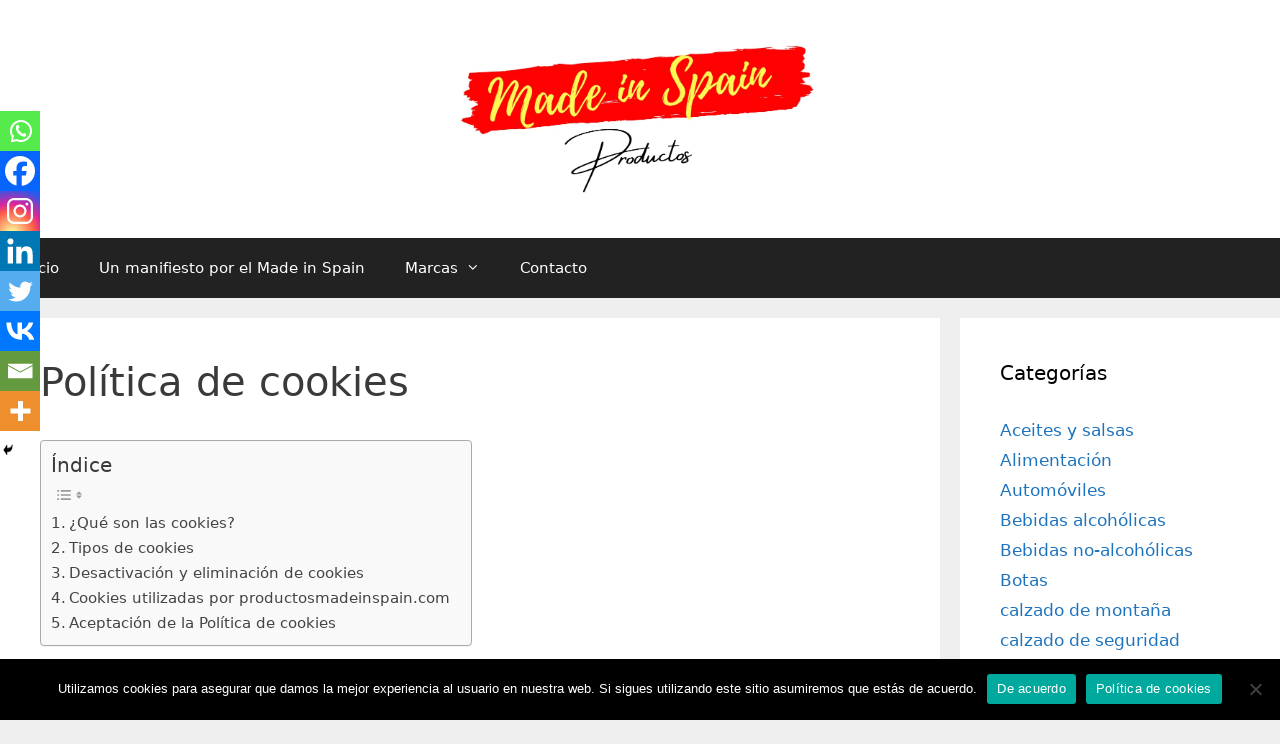

--- FILE ---
content_type: text/html; charset=UTF-8
request_url: https://productosmadeinspain.es/politica-de-cookies/
body_size: 27890
content:
<!DOCTYPE html>
<html dir="ltr" lang="es" prefix="og: https://ogp.me/ns#">
<head>
	<meta charset="UTF-8">
	<title>Política de cookies | Made in Spain</title>
	<style>img:is([sizes="auto" i], [sizes^="auto," i]) { contain-intrinsic-size: 3000px 1500px }</style>
	
		<!-- All in One SEO 4.9.3 - aioseo.com -->
	<meta name="robots" content="noindex, nofollow, max-snippet:-1, max-image-preview:large, max-video-preview:-1" />
	<link rel="canonical" href="https://productosmadeinspain.es/politica-de-cookies/" />
	<meta name="generator" content="All in One SEO (AIOSEO) 4.9.3" />
		<meta property="og:locale" content="es_ES" />
		<meta property="og:site_name" content="Made in Spain | Productos hechos en España" />
		<meta property="og:type" content="article" />
		<meta property="og:title" content="Política de cookies | Made in Spain" />
		<meta property="og:url" content="https://productosmadeinspain.es/politica-de-cookies/" />
		<meta property="og:image" content="https://productosmadeinspain.es/wp-content/uploads/2020/07/cropped-cropped-productos-made-in-spain-logo.png" />
		<meta property="og:image:secure_url" content="https://productosmadeinspain.es/wp-content/uploads/2020/07/cropped-cropped-productos-made-in-spain-logo.png" />
		<meta property="article:published_time" content="2020-07-26T21:43:29+00:00" />
		<meta property="article:modified_time" content="2021-11-16T10:29:48+00:00" />
		<meta name="twitter:card" content="summary" />
		<meta name="twitter:title" content="Política de cookies | Made in Spain" />
		<meta name="twitter:image" content="https://productosmadeinspain.es/wp-content/uploads/2020/07/cropped-cropped-productos-made-in-spain-logo.png" />
		<script type="application/ld+json" class="aioseo-schema">
			{"@context":"https:\/\/schema.org","@graph":[{"@type":"BreadcrumbList","@id":"https:\/\/productosmadeinspain.es\/politica-de-cookies\/#breadcrumblist","itemListElement":[{"@type":"ListItem","@id":"https:\/\/productosmadeinspain.es#listItem","position":1,"name":"Inicio","item":"https:\/\/productosmadeinspain.es","nextItem":{"@type":"ListItem","@id":"https:\/\/productosmadeinspain.es\/politica-de-cookies\/#listItem","name":"Pol\u00edtica de cookies"}},{"@type":"ListItem","@id":"https:\/\/productosmadeinspain.es\/politica-de-cookies\/#listItem","position":2,"name":"Pol\u00edtica de cookies","previousItem":{"@type":"ListItem","@id":"https:\/\/productosmadeinspain.es#listItem","name":"Inicio"}}]},{"@type":"Organization","@id":"https:\/\/productosmadeinspain.es\/#organization","name":"Made in Spain","description":"Productos hechos en Espa\u00f1a","url":"https:\/\/productosmadeinspain.es\/","logo":{"@type":"ImageObject","url":"https:\/\/productosmadeinspain.es\/wp-content\/uploads\/2020\/07\/cropped-cropped-productos-made-in-spain-logo.png","@id":"https:\/\/productosmadeinspain.es\/politica-de-cookies\/#organizationLogo","width":1056,"height":439,"caption":"Productos made in Spain logo"},"image":{"@id":"https:\/\/productosmadeinspain.es\/politica-de-cookies\/#organizationLogo"}},{"@type":"WebPage","@id":"https:\/\/productosmadeinspain.es\/politica-de-cookies\/#webpage","url":"https:\/\/productosmadeinspain.es\/politica-de-cookies\/","name":"Pol\u00edtica de cookies | Made in Spain","inLanguage":"es-ES","isPartOf":{"@id":"https:\/\/productosmadeinspain.es\/#website"},"breadcrumb":{"@id":"https:\/\/productosmadeinspain.es\/politica-de-cookies\/#breadcrumblist"},"datePublished":"2020-07-26T21:43:29+00:00","dateModified":"2021-11-16T10:29:48+00:00"},{"@type":"WebSite","@id":"https:\/\/productosmadeinspain.es\/#website","url":"https:\/\/productosmadeinspain.es\/","name":"Made in Spain","description":"Productos hechos en Espa\u00f1a","inLanguage":"es-ES","publisher":{"@id":"https:\/\/productosmadeinspain.es\/#organization"}}]}
		</script>
		<!-- All in One SEO -->

<meta name="viewport" content="width=device-width, initial-scale=1"><link rel="alternate" type="application/rss+xml" title="Made in Spain &raquo; Feed" href="https://productosmadeinspain.es/feed/" />
<link rel="alternate" type="application/rss+xml" title="Made in Spain &raquo; Feed de los comentarios" href="https://productosmadeinspain.es/comments/feed/" />
<script>
window._wpemojiSettings = {"baseUrl":"https:\/\/s.w.org\/images\/core\/emoji\/16.0.1\/72x72\/","ext":".png","svgUrl":"https:\/\/s.w.org\/images\/core\/emoji\/16.0.1\/svg\/","svgExt":".svg","source":{"concatemoji":"https:\/\/productosmadeinspain.es\/wp-includes\/js\/wp-emoji-release.min.js?ver=6.8.3"}};
/*! This file is auto-generated */
!function(s,n){var o,i,e;function c(e){try{var t={supportTests:e,timestamp:(new Date).valueOf()};sessionStorage.setItem(o,JSON.stringify(t))}catch(e){}}function p(e,t,n){e.clearRect(0,0,e.canvas.width,e.canvas.height),e.fillText(t,0,0);var t=new Uint32Array(e.getImageData(0,0,e.canvas.width,e.canvas.height).data),a=(e.clearRect(0,0,e.canvas.width,e.canvas.height),e.fillText(n,0,0),new Uint32Array(e.getImageData(0,0,e.canvas.width,e.canvas.height).data));return t.every(function(e,t){return e===a[t]})}function u(e,t){e.clearRect(0,0,e.canvas.width,e.canvas.height),e.fillText(t,0,0);for(var n=e.getImageData(16,16,1,1),a=0;a<n.data.length;a++)if(0!==n.data[a])return!1;return!0}function f(e,t,n,a){switch(t){case"flag":return n(e,"\ud83c\udff3\ufe0f\u200d\u26a7\ufe0f","\ud83c\udff3\ufe0f\u200b\u26a7\ufe0f")?!1:!n(e,"\ud83c\udde8\ud83c\uddf6","\ud83c\udde8\u200b\ud83c\uddf6")&&!n(e,"\ud83c\udff4\udb40\udc67\udb40\udc62\udb40\udc65\udb40\udc6e\udb40\udc67\udb40\udc7f","\ud83c\udff4\u200b\udb40\udc67\u200b\udb40\udc62\u200b\udb40\udc65\u200b\udb40\udc6e\u200b\udb40\udc67\u200b\udb40\udc7f");case"emoji":return!a(e,"\ud83e\udedf")}return!1}function g(e,t,n,a){var r="undefined"!=typeof WorkerGlobalScope&&self instanceof WorkerGlobalScope?new OffscreenCanvas(300,150):s.createElement("canvas"),o=r.getContext("2d",{willReadFrequently:!0}),i=(o.textBaseline="top",o.font="600 32px Arial",{});return e.forEach(function(e){i[e]=t(o,e,n,a)}),i}function t(e){var t=s.createElement("script");t.src=e,t.defer=!0,s.head.appendChild(t)}"undefined"!=typeof Promise&&(o="wpEmojiSettingsSupports",i=["flag","emoji"],n.supports={everything:!0,everythingExceptFlag:!0},e=new Promise(function(e){s.addEventListener("DOMContentLoaded",e,{once:!0})}),new Promise(function(t){var n=function(){try{var e=JSON.parse(sessionStorage.getItem(o));if("object"==typeof e&&"number"==typeof e.timestamp&&(new Date).valueOf()<e.timestamp+604800&&"object"==typeof e.supportTests)return e.supportTests}catch(e){}return null}();if(!n){if("undefined"!=typeof Worker&&"undefined"!=typeof OffscreenCanvas&&"undefined"!=typeof URL&&URL.createObjectURL&&"undefined"!=typeof Blob)try{var e="postMessage("+g.toString()+"("+[JSON.stringify(i),f.toString(),p.toString(),u.toString()].join(",")+"));",a=new Blob([e],{type:"text/javascript"}),r=new Worker(URL.createObjectURL(a),{name:"wpTestEmojiSupports"});return void(r.onmessage=function(e){c(n=e.data),r.terminate(),t(n)})}catch(e){}c(n=g(i,f,p,u))}t(n)}).then(function(e){for(var t in e)n.supports[t]=e[t],n.supports.everything=n.supports.everything&&n.supports[t],"flag"!==t&&(n.supports.everythingExceptFlag=n.supports.everythingExceptFlag&&n.supports[t]);n.supports.everythingExceptFlag=n.supports.everythingExceptFlag&&!n.supports.flag,n.DOMReady=!1,n.readyCallback=function(){n.DOMReady=!0}}).then(function(){return e}).then(function(){var e;n.supports.everything||(n.readyCallback(),(e=n.source||{}).concatemoji?t(e.concatemoji):e.wpemoji&&e.twemoji&&(t(e.twemoji),t(e.wpemoji)))}))}((window,document),window._wpemojiSettings);
</script>
<style id='wp-emoji-styles-inline-css'>

	img.wp-smiley, img.emoji {
		display: inline !important;
		border: none !important;
		box-shadow: none !important;
		height: 1em !important;
		width: 1em !important;
		margin: 0 0.07em !important;
		vertical-align: -0.1em !important;
		background: none !important;
		padding: 0 !important;
	}
</style>
<link rel='stylesheet' id='wp-block-library-css' href='https://productosmadeinspain.es/wp-includes/css/dist/block-library/style.min.css?ver=6.8.3' media='all' />
<style id='classic-theme-styles-inline-css'>
/*! This file is auto-generated */
.wp-block-button__link{color:#fff;background-color:#32373c;border-radius:9999px;box-shadow:none;text-decoration:none;padding:calc(.667em + 2px) calc(1.333em + 2px);font-size:1.125em}.wp-block-file__button{background:#32373c;color:#fff;text-decoration:none}
</style>
<link rel='stylesheet' id='aioseo/css/src/vue/standalone/blocks/table-of-contents/global.scss-css' href='https://productosmadeinspain.es/wp-content/plugins/all-in-one-seo-pack/dist/Lite/assets/css/table-of-contents/global.e90f6d47.css?ver=4.9.3' media='all' />
<style id='global-styles-inline-css'>
:root{--wp--preset--aspect-ratio--square: 1;--wp--preset--aspect-ratio--4-3: 4/3;--wp--preset--aspect-ratio--3-4: 3/4;--wp--preset--aspect-ratio--3-2: 3/2;--wp--preset--aspect-ratio--2-3: 2/3;--wp--preset--aspect-ratio--16-9: 16/9;--wp--preset--aspect-ratio--9-16: 9/16;--wp--preset--color--black: #000000;--wp--preset--color--cyan-bluish-gray: #abb8c3;--wp--preset--color--white: #ffffff;--wp--preset--color--pale-pink: #f78da7;--wp--preset--color--vivid-red: #cf2e2e;--wp--preset--color--luminous-vivid-orange: #ff6900;--wp--preset--color--luminous-vivid-amber: #fcb900;--wp--preset--color--light-green-cyan: #7bdcb5;--wp--preset--color--vivid-green-cyan: #00d084;--wp--preset--color--pale-cyan-blue: #8ed1fc;--wp--preset--color--vivid-cyan-blue: #0693e3;--wp--preset--color--vivid-purple: #9b51e0;--wp--preset--color--contrast: var(--contrast);--wp--preset--color--contrast-2: var(--contrast-2);--wp--preset--color--contrast-3: var(--contrast-3);--wp--preset--color--base: var(--base);--wp--preset--color--base-2: var(--base-2);--wp--preset--color--base-3: var(--base-3);--wp--preset--color--accent: var(--accent);--wp--preset--gradient--vivid-cyan-blue-to-vivid-purple: linear-gradient(135deg,rgba(6,147,227,1) 0%,rgb(155,81,224) 100%);--wp--preset--gradient--light-green-cyan-to-vivid-green-cyan: linear-gradient(135deg,rgb(122,220,180) 0%,rgb(0,208,130) 100%);--wp--preset--gradient--luminous-vivid-amber-to-luminous-vivid-orange: linear-gradient(135deg,rgba(252,185,0,1) 0%,rgba(255,105,0,1) 100%);--wp--preset--gradient--luminous-vivid-orange-to-vivid-red: linear-gradient(135deg,rgba(255,105,0,1) 0%,rgb(207,46,46) 100%);--wp--preset--gradient--very-light-gray-to-cyan-bluish-gray: linear-gradient(135deg,rgb(238,238,238) 0%,rgb(169,184,195) 100%);--wp--preset--gradient--cool-to-warm-spectrum: linear-gradient(135deg,rgb(74,234,220) 0%,rgb(151,120,209) 20%,rgb(207,42,186) 40%,rgb(238,44,130) 60%,rgb(251,105,98) 80%,rgb(254,248,76) 100%);--wp--preset--gradient--blush-light-purple: linear-gradient(135deg,rgb(255,206,236) 0%,rgb(152,150,240) 100%);--wp--preset--gradient--blush-bordeaux: linear-gradient(135deg,rgb(254,205,165) 0%,rgb(254,45,45) 50%,rgb(107,0,62) 100%);--wp--preset--gradient--luminous-dusk: linear-gradient(135deg,rgb(255,203,112) 0%,rgb(199,81,192) 50%,rgb(65,88,208) 100%);--wp--preset--gradient--pale-ocean: linear-gradient(135deg,rgb(255,245,203) 0%,rgb(182,227,212) 50%,rgb(51,167,181) 100%);--wp--preset--gradient--electric-grass: linear-gradient(135deg,rgb(202,248,128) 0%,rgb(113,206,126) 100%);--wp--preset--gradient--midnight: linear-gradient(135deg,rgb(2,3,129) 0%,rgb(40,116,252) 100%);--wp--preset--font-size--small: 13px;--wp--preset--font-size--medium: 20px;--wp--preset--font-size--large: 36px;--wp--preset--font-size--x-large: 42px;--wp--preset--spacing--20: 0.44rem;--wp--preset--spacing--30: 0.67rem;--wp--preset--spacing--40: 1rem;--wp--preset--spacing--50: 1.5rem;--wp--preset--spacing--60: 2.25rem;--wp--preset--spacing--70: 3.38rem;--wp--preset--spacing--80: 5.06rem;--wp--preset--shadow--natural: 6px 6px 9px rgba(0, 0, 0, 0.2);--wp--preset--shadow--deep: 12px 12px 50px rgba(0, 0, 0, 0.4);--wp--preset--shadow--sharp: 6px 6px 0px rgba(0, 0, 0, 0.2);--wp--preset--shadow--outlined: 6px 6px 0px -3px rgba(255, 255, 255, 1), 6px 6px rgba(0, 0, 0, 1);--wp--preset--shadow--crisp: 6px 6px 0px rgba(0, 0, 0, 1);}:where(.is-layout-flex){gap: 0.5em;}:where(.is-layout-grid){gap: 0.5em;}body .is-layout-flex{display: flex;}.is-layout-flex{flex-wrap: wrap;align-items: center;}.is-layout-flex > :is(*, div){margin: 0;}body .is-layout-grid{display: grid;}.is-layout-grid > :is(*, div){margin: 0;}:where(.wp-block-columns.is-layout-flex){gap: 2em;}:where(.wp-block-columns.is-layout-grid){gap: 2em;}:where(.wp-block-post-template.is-layout-flex){gap: 1.25em;}:where(.wp-block-post-template.is-layout-grid){gap: 1.25em;}.has-black-color{color: var(--wp--preset--color--black) !important;}.has-cyan-bluish-gray-color{color: var(--wp--preset--color--cyan-bluish-gray) !important;}.has-white-color{color: var(--wp--preset--color--white) !important;}.has-pale-pink-color{color: var(--wp--preset--color--pale-pink) !important;}.has-vivid-red-color{color: var(--wp--preset--color--vivid-red) !important;}.has-luminous-vivid-orange-color{color: var(--wp--preset--color--luminous-vivid-orange) !important;}.has-luminous-vivid-amber-color{color: var(--wp--preset--color--luminous-vivid-amber) !important;}.has-light-green-cyan-color{color: var(--wp--preset--color--light-green-cyan) !important;}.has-vivid-green-cyan-color{color: var(--wp--preset--color--vivid-green-cyan) !important;}.has-pale-cyan-blue-color{color: var(--wp--preset--color--pale-cyan-blue) !important;}.has-vivid-cyan-blue-color{color: var(--wp--preset--color--vivid-cyan-blue) !important;}.has-vivid-purple-color{color: var(--wp--preset--color--vivid-purple) !important;}.has-black-background-color{background-color: var(--wp--preset--color--black) !important;}.has-cyan-bluish-gray-background-color{background-color: var(--wp--preset--color--cyan-bluish-gray) !important;}.has-white-background-color{background-color: var(--wp--preset--color--white) !important;}.has-pale-pink-background-color{background-color: var(--wp--preset--color--pale-pink) !important;}.has-vivid-red-background-color{background-color: var(--wp--preset--color--vivid-red) !important;}.has-luminous-vivid-orange-background-color{background-color: var(--wp--preset--color--luminous-vivid-orange) !important;}.has-luminous-vivid-amber-background-color{background-color: var(--wp--preset--color--luminous-vivid-amber) !important;}.has-light-green-cyan-background-color{background-color: var(--wp--preset--color--light-green-cyan) !important;}.has-vivid-green-cyan-background-color{background-color: var(--wp--preset--color--vivid-green-cyan) !important;}.has-pale-cyan-blue-background-color{background-color: var(--wp--preset--color--pale-cyan-blue) !important;}.has-vivid-cyan-blue-background-color{background-color: var(--wp--preset--color--vivid-cyan-blue) !important;}.has-vivid-purple-background-color{background-color: var(--wp--preset--color--vivid-purple) !important;}.has-black-border-color{border-color: var(--wp--preset--color--black) !important;}.has-cyan-bluish-gray-border-color{border-color: var(--wp--preset--color--cyan-bluish-gray) !important;}.has-white-border-color{border-color: var(--wp--preset--color--white) !important;}.has-pale-pink-border-color{border-color: var(--wp--preset--color--pale-pink) !important;}.has-vivid-red-border-color{border-color: var(--wp--preset--color--vivid-red) !important;}.has-luminous-vivid-orange-border-color{border-color: var(--wp--preset--color--luminous-vivid-orange) !important;}.has-luminous-vivid-amber-border-color{border-color: var(--wp--preset--color--luminous-vivid-amber) !important;}.has-light-green-cyan-border-color{border-color: var(--wp--preset--color--light-green-cyan) !important;}.has-vivid-green-cyan-border-color{border-color: var(--wp--preset--color--vivid-green-cyan) !important;}.has-pale-cyan-blue-border-color{border-color: var(--wp--preset--color--pale-cyan-blue) !important;}.has-vivid-cyan-blue-border-color{border-color: var(--wp--preset--color--vivid-cyan-blue) !important;}.has-vivid-purple-border-color{border-color: var(--wp--preset--color--vivid-purple) !important;}.has-vivid-cyan-blue-to-vivid-purple-gradient-background{background: var(--wp--preset--gradient--vivid-cyan-blue-to-vivid-purple) !important;}.has-light-green-cyan-to-vivid-green-cyan-gradient-background{background: var(--wp--preset--gradient--light-green-cyan-to-vivid-green-cyan) !important;}.has-luminous-vivid-amber-to-luminous-vivid-orange-gradient-background{background: var(--wp--preset--gradient--luminous-vivid-amber-to-luminous-vivid-orange) !important;}.has-luminous-vivid-orange-to-vivid-red-gradient-background{background: var(--wp--preset--gradient--luminous-vivid-orange-to-vivid-red) !important;}.has-very-light-gray-to-cyan-bluish-gray-gradient-background{background: var(--wp--preset--gradient--very-light-gray-to-cyan-bluish-gray) !important;}.has-cool-to-warm-spectrum-gradient-background{background: var(--wp--preset--gradient--cool-to-warm-spectrum) !important;}.has-blush-light-purple-gradient-background{background: var(--wp--preset--gradient--blush-light-purple) !important;}.has-blush-bordeaux-gradient-background{background: var(--wp--preset--gradient--blush-bordeaux) !important;}.has-luminous-dusk-gradient-background{background: var(--wp--preset--gradient--luminous-dusk) !important;}.has-pale-ocean-gradient-background{background: var(--wp--preset--gradient--pale-ocean) !important;}.has-electric-grass-gradient-background{background: var(--wp--preset--gradient--electric-grass) !important;}.has-midnight-gradient-background{background: var(--wp--preset--gradient--midnight) !important;}.has-small-font-size{font-size: var(--wp--preset--font-size--small) !important;}.has-medium-font-size{font-size: var(--wp--preset--font-size--medium) !important;}.has-large-font-size{font-size: var(--wp--preset--font-size--large) !important;}.has-x-large-font-size{font-size: var(--wp--preset--font-size--x-large) !important;}
:where(.wp-block-post-template.is-layout-flex){gap: 1.25em;}:where(.wp-block-post-template.is-layout-grid){gap: 1.25em;}
:where(.wp-block-columns.is-layout-flex){gap: 2em;}:where(.wp-block-columns.is-layout-grid){gap: 2em;}
:root :where(.wp-block-pullquote){font-size: 1.5em;line-height: 1.6;}
</style>
<link rel='stylesheet' id='contact-form-7-css' href='https://productosmadeinspain.es/wp-content/plugins/contact-form-7/includes/css/styles.css?ver=6.1.3' media='all' />
<link rel='stylesheet' id='cookie-notice-front-css' href='https://productosmadeinspain.es/wp-content/plugins/cookie-notice/css/front.min.css?ver=2.5.9' media='all' />
<link rel='stylesheet' id='ez-toc-css' href='https://productosmadeinspain.es/wp-content/plugins/easy-table-of-contents/assets/css/screen.min.css?ver=2.0.77' media='all' />
<style id='ez-toc-inline-css'>
div#ez-toc-container .ez-toc-title {font-size: 120%;}div#ez-toc-container .ez-toc-title {font-weight: 500;}div#ez-toc-container ul li , div#ez-toc-container ul li a {font-size: 95%;}div#ez-toc-container ul li , div#ez-toc-container ul li a {font-weight: 500;}div#ez-toc-container nav ul ul li {font-size: 90%;}.ez-toc-box-title {font-weight: bold; margin-bottom: 10px; text-align: center; text-transform: uppercase; letter-spacing: 1px; color: #666; padding-bottom: 5px;position:absolute;top:-4%;left:5%;background-color: inherit;transition: top 0.3s ease;}.ez-toc-box-title.toc-closed {top:-25%;}
.ez-toc-container-direction {direction: ltr;}.ez-toc-counter ul{counter-reset: item ;}.ez-toc-counter nav ul li a::before {content: counters(item, '.', decimal) '. ';display: inline-block;counter-increment: item;flex-grow: 0;flex-shrink: 0;margin-right: .2em; float: left; }.ez-toc-widget-direction {direction: ltr;}.ez-toc-widget-container ul{counter-reset: item ;}.ez-toc-widget-container nav ul li a::before {content: counters(item, '.', decimal) '. ';display: inline-block;counter-increment: item;flex-grow: 0;flex-shrink: 0;margin-right: .2em; float: left; }
</style>
<link rel='stylesheet' id='hostinger-reach-subscription-block-css' href='https://productosmadeinspain.es/wp-content/plugins/hostinger-reach/frontend/dist/blocks/subscription.css?ver=1764175690' media='all' />
<link rel='stylesheet' id='generate-style-css' href='https://productosmadeinspain.es/wp-content/themes/generatepress/assets/css/all.min.css?ver=3.6.0' media='all' />
<style id='generate-style-inline-css'>
body{background-color:#efefef;color:#3a3a3a;}a{color:#1e73be;}a:hover, a:focus, a:active{color:#000000;}body .grid-container{max-width:2000px;}.wp-block-group__inner-container{max-width:2000px;margin-left:auto;margin-right:auto;}.site-header .header-image{width:380px;}:root{--contrast:#222222;--contrast-2:#575760;--contrast-3:#b2b2be;--base:#f0f0f0;--base-2:#f7f8f9;--base-3:#ffffff;--accent:#1e73be;}:root .has-contrast-color{color:var(--contrast);}:root .has-contrast-background-color{background-color:var(--contrast);}:root .has-contrast-2-color{color:var(--contrast-2);}:root .has-contrast-2-background-color{background-color:var(--contrast-2);}:root .has-contrast-3-color{color:var(--contrast-3);}:root .has-contrast-3-background-color{background-color:var(--contrast-3);}:root .has-base-color{color:var(--base);}:root .has-base-background-color{background-color:var(--base);}:root .has-base-2-color{color:var(--base-2);}:root .has-base-2-background-color{background-color:var(--base-2);}:root .has-base-3-color{color:var(--base-3);}:root .has-base-3-background-color{background-color:var(--base-3);}:root .has-accent-color{color:var(--accent);}:root .has-accent-background-color{background-color:var(--accent);}body, button, input, select, textarea{font-family:-apple-system, system-ui, BlinkMacSystemFont, "Segoe UI", Helvetica, Arial, sans-serif, "Apple Color Emoji", "Segoe UI Emoji", "Segoe UI Symbol";}body{line-height:1.5;}.entry-content > [class*="wp-block-"]:not(:last-child):not(.wp-block-heading){margin-bottom:1.5em;}.main-title{font-size:45px;}.main-navigation .main-nav ul ul li a{font-size:14px;}.sidebar .widget, .footer-widgets .widget{font-size:17px;}h1{font-weight:300;font-size:40px;}h2{font-weight:300;font-size:30px;}h3{font-size:20px;}h4{font-size:inherit;}h5{font-size:inherit;}@media (max-width:768px){.main-title{font-size:30px;}h1{font-size:30px;}h2{font-size:25px;}}.top-bar{background-color:#636363;color:#ffffff;}.top-bar a{color:#ffffff;}.top-bar a:hover{color:#303030;}.site-header{background-color:#ffffff;color:#3a3a3a;}.site-header a{color:#3a3a3a;}.main-title a,.main-title a:hover{color:#222222;}.site-description{color:#757575;}.main-navigation,.main-navigation ul ul{background-color:#222222;}.main-navigation .main-nav ul li a, .main-navigation .menu-toggle, .main-navigation .menu-bar-items{color:#ffffff;}.main-navigation .main-nav ul li:not([class*="current-menu-"]):hover > a, .main-navigation .main-nav ul li:not([class*="current-menu-"]):focus > a, .main-navigation .main-nav ul li.sfHover:not([class*="current-menu-"]) > a, .main-navigation .menu-bar-item:hover > a, .main-navigation .menu-bar-item.sfHover > a{color:#ffffff;background-color:#3f3f3f;}button.menu-toggle:hover,button.menu-toggle:focus,.main-navigation .mobile-bar-items a,.main-navigation .mobile-bar-items a:hover,.main-navigation .mobile-bar-items a:focus{color:#ffffff;}.main-navigation .main-nav ul li[class*="current-menu-"] > a{color:#ffffff;background-color:#3f3f3f;}.navigation-search input[type="search"],.navigation-search input[type="search"]:active, .navigation-search input[type="search"]:focus, .main-navigation .main-nav ul li.search-item.active > a, .main-navigation .menu-bar-items .search-item.active > a{color:#ffffff;background-color:#3f3f3f;}.main-navigation ul ul{background-color:#3f3f3f;}.main-navigation .main-nav ul ul li a{color:#ffffff;}.main-navigation .main-nav ul ul li:not([class*="current-menu-"]):hover > a,.main-navigation .main-nav ul ul li:not([class*="current-menu-"]):focus > a, .main-navigation .main-nav ul ul li.sfHover:not([class*="current-menu-"]) > a{color:#ffffff;background-color:#4f4f4f;}.main-navigation .main-nav ul ul li[class*="current-menu-"] > a{color:#ffffff;background-color:#4f4f4f;}.separate-containers .inside-article, .separate-containers .comments-area, .separate-containers .page-header, .one-container .container, .separate-containers .paging-navigation, .inside-page-header{background-color:#ffffff;}.entry-meta{color:#595959;}.entry-meta a{color:#595959;}.entry-meta a:hover{color:#1e73be;}.sidebar .widget{background-color:#ffffff;}.sidebar .widget .widget-title{color:#000000;}.footer-widgets{background-color:#ffffff;}.footer-widgets .widget-title{color:#000000;}.site-info{color:#ffffff;background-color:#222222;}.site-info a{color:#ffffff;}.site-info a:hover{color:#606060;}.footer-bar .widget_nav_menu .current-menu-item a{color:#606060;}input[type="text"],input[type="email"],input[type="url"],input[type="password"],input[type="search"],input[type="tel"],input[type="number"],textarea,select{color:#666666;background-color:#fafafa;border-color:#cccccc;}input[type="text"]:focus,input[type="email"]:focus,input[type="url"]:focus,input[type="password"]:focus,input[type="search"]:focus,input[type="tel"]:focus,input[type="number"]:focus,textarea:focus,select:focus{color:#666666;background-color:#ffffff;border-color:#bfbfbf;}button,html input[type="button"],input[type="reset"],input[type="submit"],a.button,a.wp-block-button__link:not(.has-background){color:#ffffff;background-color:#666666;}button:hover,html input[type="button"]:hover,input[type="reset"]:hover,input[type="submit"]:hover,a.button:hover,button:focus,html input[type="button"]:focus,input[type="reset"]:focus,input[type="submit"]:focus,a.button:focus,a.wp-block-button__link:not(.has-background):active,a.wp-block-button__link:not(.has-background):focus,a.wp-block-button__link:not(.has-background):hover{color:#ffffff;background-color:#3f3f3f;}a.generate-back-to-top{background-color:rgba( 0,0,0,0.4 );color:#ffffff;}a.generate-back-to-top:hover,a.generate-back-to-top:focus{background-color:rgba( 0,0,0,0.6 );color:#ffffff;}:root{--gp-search-modal-bg-color:var(--base-3);--gp-search-modal-text-color:var(--contrast);--gp-search-modal-overlay-bg-color:rgba(0,0,0,0.2);}@media (max-width:768px){.main-navigation .menu-bar-item:hover > a, .main-navigation .menu-bar-item.sfHover > a{background:none;color:#ffffff;}}.inside-top-bar{padding:10px;}.inside-header{padding:40px;}.site-main .wp-block-group__inner-container{padding:40px;}.entry-content .alignwide, body:not(.no-sidebar) .entry-content .alignfull{margin-left:-40px;width:calc(100% + 80px);max-width:calc(100% + 80px);}.rtl .menu-item-has-children .dropdown-menu-toggle{padding-left:20px;}.rtl .main-navigation .main-nav ul li.menu-item-has-children > a{padding-right:20px;}.site-info{padding:20px;}@media (max-width:768px){.separate-containers .inside-article, .separate-containers .comments-area, .separate-containers .page-header, .separate-containers .paging-navigation, .one-container .site-content, .inside-page-header{padding:30px;}.site-main .wp-block-group__inner-container{padding:30px;}.site-info{padding-right:10px;padding-left:10px;}.entry-content .alignwide, body:not(.no-sidebar) .entry-content .alignfull{margin-left:-30px;width:calc(100% + 60px);max-width:calc(100% + 60px);}}.one-container .sidebar .widget{padding:0px;}/* End cached CSS */@media (max-width:768px){.main-navigation .menu-toggle,.main-navigation .mobile-bar-items,.sidebar-nav-mobile:not(#sticky-placeholder){display:block;}.main-navigation ul,.gen-sidebar-nav{display:none;}[class*="nav-float-"] .site-header .inside-header > *{float:none;clear:both;}}
</style>
<link rel='stylesheet' id='generate-font-icons-css' href='https://productosmadeinspain.es/wp-content/themes/generatepress/assets/css/components/font-icons.min.css?ver=3.6.0' media='all' />
<link rel='stylesheet' id='heateor_sss_frontend_css-css' href='https://productosmadeinspain.es/wp-content/plugins/sassy-social-share/public/css/sassy-social-share-public.css?ver=3.3.79' media='all' />
<style id='heateor_sss_frontend_css-inline-css'>
.heateor_sss_button_instagram span.heateor_sss_svg,a.heateor_sss_instagram span.heateor_sss_svg{background:radial-gradient(circle at 30% 107%,#fdf497 0,#fdf497 5%,#fd5949 45%,#d6249f 60%,#285aeb 90%)}.heateor_sss_horizontal_sharing .heateor_sss_svg,.heateor_sss_standard_follow_icons_container .heateor_sss_svg{color:#fff;border-width:0px;border-style:solid;border-color:transparent}.heateor_sss_horizontal_sharing .heateorSssTCBackground{color:#666}.heateor_sss_horizontal_sharing span.heateor_sss_svg:hover,.heateor_sss_standard_follow_icons_container span.heateor_sss_svg:hover{border-color:transparent;}.heateor_sss_vertical_sharing span.heateor_sss_svg,.heateor_sss_floating_follow_icons_container span.heateor_sss_svg{color:#fff;border-width:0px;border-style:solid;border-color:transparent;}.heateor_sss_vertical_sharing .heateorSssTCBackground{color:#666;}.heateor_sss_vertical_sharing span.heateor_sss_svg:hover,.heateor_sss_floating_follow_icons_container span.heateor_sss_svg:hover{border-color:transparent;}@media screen and (max-width:783px) {.heateor_sss_vertical_sharing{display:none!important}}div.heateor_sss_mobile_footer{display:none;}@media screen and (max-width:783px){div.heateor_sss_bottom_sharing .heateorSssTCBackground{background-color:white}div.heateor_sss_bottom_sharing{width:100%!important;left:0!important;}div.heateor_sss_bottom_sharing a{width:12.5% !important;}div.heateor_sss_bottom_sharing .heateor_sss_svg{width: 100% !important;}div.heateor_sss_bottom_sharing div.heateorSssTotalShareCount{font-size:1em!important;line-height:28px!important}div.heateor_sss_bottom_sharing div.heateorSssTotalShareText{font-size:.7em!important;line-height:0px!important}div.heateor_sss_mobile_footer{display:block;height:40px;}.heateor_sss_bottom_sharing{padding:0!important;display:block!important;width:auto!important;bottom:-2px!important;top: auto!important;}.heateor_sss_bottom_sharing .heateor_sss_square_count{line-height:inherit;}.heateor_sss_bottom_sharing .heateorSssSharingArrow{display:none;}.heateor_sss_bottom_sharing .heateorSssTCBackground{margin-right:1.1em!important}}
</style>
<script id="cookie-notice-front-js-before">
var cnArgs = {"ajaxUrl":"https:\/\/productosmadeinspain.es\/wp-admin\/admin-ajax.php","nonce":"d07325c9d8","hideEffect":"fade","position":"bottom","onScroll":false,"onScrollOffset":100,"onClick":false,"cookieName":"cookie_notice_accepted","cookieTime":2592000,"cookieTimeRejected":2592000,"globalCookie":false,"redirection":false,"cache":true,"revokeCookies":false,"revokeCookiesOpt":"automatic"};
</script>
<script src="https://productosmadeinspain.es/wp-content/plugins/cookie-notice/js/front.min.js?ver=2.5.9" id="cookie-notice-front-js"></script>
<script src="https://productosmadeinspain.es/wp-includes/js/jquery/jquery.min.js?ver=3.7.1" id="jquery-core-js"></script>
<script src="https://productosmadeinspain.es/wp-includes/js/jquery/jquery-migrate.min.js?ver=3.4.1" id="jquery-migrate-js"></script>
<link rel="https://api.w.org/" href="https://productosmadeinspain.es/wp-json/" /><link rel="alternate" title="JSON" type="application/json" href="https://productosmadeinspain.es/wp-json/wp/v2/pages/368" /><link rel="EditURI" type="application/rsd+xml" title="RSD" href="https://productosmadeinspain.es/xmlrpc.php?rsd" />
<meta name="generator" content="WordPress 6.8.3" />
<link rel='shortlink' href='https://productosmadeinspain.es/?p=368' />
<link rel="alternate" title="oEmbed (JSON)" type="application/json+oembed" href="https://productosmadeinspain.es/wp-json/oembed/1.0/embed?url=https%3A%2F%2Fproductosmadeinspain.es%2Fpolitica-de-cookies%2F" />
<link rel="alternate" title="oEmbed (XML)" type="text/xml+oembed" href="https://productosmadeinspain.es/wp-json/oembed/1.0/embed?url=https%3A%2F%2Fproductosmadeinspain.es%2Fpolitica-de-cookies%2F&#038;format=xml" />

		<!-- GA Google Analytics @ https://m0n.co/ga -->
		<script async src="https://www.googletagmanager.com/gtag/js?id=G-2CM2TWB45P"></script>
		<script>
			window.dataLayer = window.dataLayer || [];
			function gtag(){dataLayer.push(arguments);}
			gtag('js', new Date());
			gtag('config', 'G-2CM2TWB45P');
		</script>

	<meta name="generator" content="Elementor 3.33.5; features: additional_custom_breakpoints; settings: css_print_method-external, google_font-enabled, font_display-auto">
<style>.recentcomments a{display:inline !important;padding:0 !important;margin:0 !important;}</style>			<style>
				.e-con.e-parent:nth-of-type(n+4):not(.e-lazyloaded):not(.e-no-lazyload),
				.e-con.e-parent:nth-of-type(n+4):not(.e-lazyloaded):not(.e-no-lazyload) * {
					background-image: none !important;
				}
				@media screen and (max-height: 1024px) {
					.e-con.e-parent:nth-of-type(n+3):not(.e-lazyloaded):not(.e-no-lazyload),
					.e-con.e-parent:nth-of-type(n+3):not(.e-lazyloaded):not(.e-no-lazyload) * {
						background-image: none !important;
					}
				}
				@media screen and (max-height: 640px) {
					.e-con.e-parent:nth-of-type(n+2):not(.e-lazyloaded):not(.e-no-lazyload),
					.e-con.e-parent:nth-of-type(n+2):not(.e-lazyloaded):not(.e-no-lazyload) * {
						background-image: none !important;
					}
				}
			</style>
			<link rel="icon" href="https://productosmadeinspain.es/wp-content/uploads/2020/07/cropped-productos-made-in-spain-icon-32x32.png" sizes="32x32" />
<link rel="icon" href="https://productosmadeinspain.es/wp-content/uploads/2020/07/cropped-productos-made-in-spain-icon-192x192.png" sizes="192x192" />
<link rel="apple-touch-icon" href="https://productosmadeinspain.es/wp-content/uploads/2020/07/cropped-productos-made-in-spain-icon-180x180.png" />
<meta name="msapplication-TileImage" content="https://productosmadeinspain.es/wp-content/uploads/2020/07/cropped-productos-made-in-spain-icon-270x270.png" />
</head>

<body class="wp-singular page-template-default page page-id-368 wp-custom-logo wp-embed-responsive wp-theme-generatepress cookies-not-set right-sidebar nav-below-header separate-containers fluid-header active-footer-widgets-3 nav-aligned-left header-aligned-center dropdown-hover elementor-default elementor-kit-20" itemtype="https://schema.org/WebPage" itemscope>
	<a class="screen-reader-text skip-link" href="#content" title="Saltar al contenido">Saltar al contenido</a>		<header class="site-header" id="masthead" aria-label="Sitio"  itemtype="https://schema.org/WPHeader" itemscope>
			<div class="inside-header grid-container grid-parent">
				<div class="site-logo">
					<a href="https://productosmadeinspain.es/" rel="home">
						<img  class="header-image is-logo-image" alt="Made in Spain" src="https://productosmadeinspain.es/wp-content/uploads/2020/07/cropped-cropped-productos-made-in-spain-logo.png" />
					</a>
				</div>			</div>
		</header>
				<nav class="main-navigation sub-menu-right" id="site-navigation" aria-label="Principal"  itemtype="https://schema.org/SiteNavigationElement" itemscope>
			<div class="inside-navigation grid-container grid-parent">
								<button class="menu-toggle" aria-controls="primary-menu" aria-expanded="false">
					<span class="mobile-menu">Menú</span>				</button>
				<div id="primary-menu" class="main-nav"><ul id="menu-menu-1" class=" menu sf-menu"><li id="menu-item-242" class="menu-item menu-item-type-post_type menu-item-object-page menu-item-home menu-item-242"><a href="https://productosmadeinspain.es/">Inicio</a></li>
<li id="menu-item-245" class="menu-item menu-item-type-post_type menu-item-object-page menu-item-245"><a href="https://productosmadeinspain.es/manifiesto-made-in-spain/">Un manifiesto por el Made in Spain</a></li>
<li id="menu-item-243" class="menu-item menu-item-type-post_type menu-item-object-page menu-item-has-children menu-item-243"><a href="https://productosmadeinspain.es/marcas/">Marcas<span role="presentation" class="dropdown-menu-toggle"></span></a>
<ul class="sub-menu">
	<li id="menu-item-256" class="menu-item menu-item-type-taxonomy menu-item-object-category menu-item-has-children menu-item-256"><a href="https://productosmadeinspain.es/category/alimentacion/">Alimentación<span role="presentation" class="dropdown-menu-toggle"></span></a>
	<ul class="sub-menu">
		<li id="menu-item-543" class="menu-item menu-item-type-taxonomy menu-item-object-category menu-item-543"><a href="https://productosmadeinspain.es/category/alimentacion/aceites-salsas/">Aceites y salsas</a></li>
		<li id="menu-item-257" class="menu-item menu-item-type-taxonomy menu-item-object-category menu-item-257"><a href="https://productosmadeinspain.es/category/alimentacion/bebidas-alcoholicas/">Bebidas alcohólicas</a></li>
		<li id="menu-item-258" class="menu-item menu-item-type-taxonomy menu-item-object-category menu-item-258"><a href="https://productosmadeinspain.es/category/alimentacion/bebidas-no-alcoholicas/">Bebidas no-alcohólicas</a></li>
		<li id="menu-item-408" class="menu-item menu-item-type-taxonomy menu-item-object-category menu-item-408"><a href="https://productosmadeinspain.es/category/alimentacion/carnes/">Carnes</a></li>
		<li id="menu-item-259" class="menu-item menu-item-type-taxonomy menu-item-object-category menu-item-259"><a href="https://productosmadeinspain.es/category/alimentacion/conservas/">Conservas</a></li>
		<li id="menu-item-260" class="menu-item menu-item-type-taxonomy menu-item-object-category menu-item-260"><a href="https://productosmadeinspain.es/category/alimentacion/dulces-postres/">Dulces y postres</a></li>
		<li id="menu-item-261" class="menu-item menu-item-type-taxonomy menu-item-object-category menu-item-261"><a href="https://productosmadeinspain.es/category/alimentacion/embutidos/">Embutidos</a></li>
		<li id="menu-item-262" class="menu-item menu-item-type-taxonomy menu-item-object-category menu-item-262"><a href="https://productosmadeinspain.es/category/alimentacion/lacteos-quesos/">Lácteos y quesos</a></li>
		<li id="menu-item-568" class="menu-item menu-item-type-taxonomy menu-item-object-category menu-item-568"><a href="https://productosmadeinspain.es/category/alimentacion/snacks-patatas-frutos-secos/">Snacks, patatas y frutos secos</a></li>
	</ul>
</li>
	<li id="menu-item-263" class="menu-item menu-item-type-taxonomy menu-item-object-category menu-item-263"><a href="https://productosmadeinspain.es/category/automoviles/">Automóviles</a></li>
	<li id="menu-item-246" class="menu-item menu-item-type-taxonomy menu-item-object-category menu-item-has-children menu-item-246"><a href="https://productosmadeinspain.es/category/zapatos/">Zapatos<span role="presentation" class="dropdown-menu-toggle"></span></a>
	<ul class="sub-menu">
		<li id="menu-item-248" class="menu-item menu-item-type-taxonomy menu-item-object-category menu-item-248"><a href="https://productosmadeinspain.es/category/zapatos/calzado-hombre/">calzado hombre</a></li>
		<li id="menu-item-247" class="menu-item menu-item-type-taxonomy menu-item-object-category menu-item-247"><a href="https://productosmadeinspain.es/category/zapatos/calzado-mujer/">calzado mujer</a></li>
		<li id="menu-item-284" class="menu-item menu-item-type-taxonomy menu-item-object-category menu-item-284"><a href="https://productosmadeinspain.es/category/zapatos/calzado-infantil/">Calzado infantil</a></li>
		<li id="menu-item-252" class="menu-item menu-item-type-taxonomy menu-item-object-category menu-item-252"><a href="https://productosmadeinspain.es/category/zapatos/sandalias-alpargatas/">Sandalias, alpargatas y zapato abierto</a></li>
		<li id="menu-item-250" class="menu-item menu-item-type-taxonomy menu-item-object-category menu-item-250"><a href="https://productosmadeinspain.es/category/zapatos/botas/">Botas</a></li>
		<li id="menu-item-249" class="menu-item menu-item-type-taxonomy menu-item-object-category menu-item-249"><a href="https://productosmadeinspain.es/category/zapatos/calzado-montana/">calzado de montaña</a></li>
		<li id="menu-item-251" class="menu-item menu-item-type-taxonomy menu-item-object-category menu-item-251"><a href="https://productosmadeinspain.es/category/zapatos/calzado-seguridad/">calzado de seguridad</a></li>
	</ul>
</li>
	<li id="menu-item-272" class="menu-item menu-item-type-taxonomy menu-item-object-category menu-item-has-children menu-item-272"><a href="https://productosmadeinspain.es/category/complementos-joyeria/">Complementos y Joyería<span role="presentation" class="dropdown-menu-toggle"></span></a>
	<ul class="sub-menu">
		<li id="menu-item-832" class="menu-item menu-item-type-taxonomy menu-item-object-category menu-item-832"><a href="https://productosmadeinspain.es/category/complementos-joyeria/carteras-y-bolsos/">Carteras y bolsos</a></li>
		<li id="menu-item-273" class="menu-item menu-item-type-taxonomy menu-item-object-category menu-item-273"><a href="https://productosmadeinspain.es/category/complementos-joyeria/cinturones/">cinturones</a></li>
		<li id="menu-item-274" class="menu-item menu-item-type-taxonomy menu-item-object-category menu-item-274"><a href="https://productosmadeinspain.es/category/complementos-joyeria/joyeria-hombre/">Joyería para hombre</a></li>
		<li id="menu-item-275" class="menu-item menu-item-type-taxonomy menu-item-object-category menu-item-275"><a href="https://productosmadeinspain.es/category/complementos-joyeria/joyeria-mujer/">Joyería para mujer</a></li>
		<li id="menu-item-276" class="menu-item menu-item-type-taxonomy menu-item-object-category menu-item-276"><a href="https://productosmadeinspain.es/category/complementos-joyeria/relojes/">Relojes</a></li>
	</ul>
</li>
	<li id="menu-item-344" class="menu-item menu-item-type-taxonomy menu-item-object-category menu-item-344"><a href="https://productosmadeinspain.es/category/cosmetica/">Cosmética</a></li>
	<li id="menu-item-345" class="menu-item menu-item-type-taxonomy menu-item-object-category menu-item-345"><a href="https://productosmadeinspain.es/category/descanso/">Descanso</a></li>
	<li id="menu-item-653" class="menu-item menu-item-type-taxonomy menu-item-object-category menu-item-653"><a href="https://productosmadeinspain.es/category/electrodomesticos/">Electrodomésticos</a></li>
	<li id="menu-item-3742" class="menu-item menu-item-type-taxonomy menu-item-object-category menu-item-3742"><a href="https://productosmadeinspain.es/category/instrumentos/">Instrumentos</a></li>
	<li id="menu-item-277" class="menu-item menu-item-type-taxonomy menu-item-object-category menu-item-277"><a href="https://productosmadeinspain.es/category/material-deportivo/">Material deportivo</a></li>
	<li id="menu-item-761" class="menu-item menu-item-type-taxonomy menu-item-object-category menu-item-761"><a href="https://productosmadeinspain.es/category/menaje/">Menaje</a></li>
	<li id="menu-item-831" class="menu-item menu-item-type-taxonomy menu-item-object-category menu-item-831"><a href="https://productosmadeinspain.es/category/ordenadores/">Ordenadores</a></li>
	<li id="menu-item-253" class="menu-item menu-item-type-taxonomy menu-item-object-category menu-item-has-children menu-item-253"><a href="https://productosmadeinspain.es/category/ropa/">Ropa<span role="presentation" class="dropdown-menu-toggle"></span></a>
	<ul class="sub-menu">
		<li id="menu-item-255" class="menu-item menu-item-type-taxonomy menu-item-object-category menu-item-255"><a href="https://productosmadeinspain.es/category/ropa/de-hombre/">Ropa de hombre</a></li>
		<li id="menu-item-254" class="menu-item menu-item-type-taxonomy menu-item-object-category menu-item-254"><a href="https://productosmadeinspain.es/category/ropa/de-mujer/">Ropa de mujer</a></li>
		<li id="menu-item-347" class="menu-item menu-item-type-taxonomy menu-item-object-category menu-item-347"><a href="https://productosmadeinspain.es/category/ropa/infantil/">Ropa infantil</a></li>
		<li id="menu-item-349" class="menu-item menu-item-type-taxonomy menu-item-object-category menu-item-349"><a href="https://productosmadeinspain.es/category/ropa/interior-hombre/">Ropa Interior hombre</a></li>
		<li id="menu-item-348" class="menu-item menu-item-type-taxonomy menu-item-object-category menu-item-348"><a href="https://productosmadeinspain.es/category/ropa/interior-mujer/">Ropa interior de mujer</a></li>
		<li id="menu-item-346" class="menu-item menu-item-type-taxonomy menu-item-object-category menu-item-346"><a href="https://productosmadeinspain.es/category/ropa/de-cama/">Ropa de cama</a></li>
	</ul>
</li>
</ul>
</li>
<li id="menu-item-244" class="menu-item menu-item-type-post_type menu-item-object-page menu-item-244"><a href="https://productosmadeinspain.es/contacto/">Contacto</a></li>
</ul></div>			</div>
		</nav>
		
	<div class="site grid-container container hfeed grid-parent" id="page">
				<div class="site-content" id="content">
			
	<div class="content-area grid-parent mobile-grid-100 grid-75 tablet-grid-75" id="primary">
		<main class="site-main" id="main">
			
<article id="post-368" class="post-368 page type-page status-publish" itemtype="https://schema.org/CreativeWork" itemscope>
	<div class="inside-article">
		
			<header class="entry-header">
				<h1 class="entry-title" itemprop="headline">Política de cookies</h1>			</header>

			
		<div class="entry-content" itemprop="text">
			
<div id="ez-toc-container" class="ez-toc-v2_0_77 counter-hierarchy ez-toc-counter ez-toc-grey ez-toc-container-direction">
<p class="ez-toc-title" style="cursor:inherit">Índice</p>
<label for="ez-toc-cssicon-toggle-item-6972365002a44" class="ez-toc-cssicon-toggle-label"><span class=""><span class="eztoc-hide" style="display:none;">Toggle</span><span class="ez-toc-icon-toggle-span"><svg style="fill: #999;color:#999" xmlns="http://www.w3.org/2000/svg" class="list-377408" width="20px" height="20px" viewBox="0 0 24 24" fill="none"><path d="M6 6H4v2h2V6zm14 0H8v2h12V6zM4 11h2v2H4v-2zm16 0H8v2h12v-2zM4 16h2v2H4v-2zm16 0H8v2h12v-2z" fill="currentColor"></path></svg><svg style="fill: #999;color:#999" class="arrow-unsorted-368013" xmlns="http://www.w3.org/2000/svg" width="10px" height="10px" viewBox="0 0 24 24" version="1.2" baseProfile="tiny"><path d="M18.2 9.3l-6.2-6.3-6.2 6.3c-.2.2-.3.4-.3.7s.1.5.3.7c.2.2.4.3.7.3h11c.3 0 .5-.1.7-.3.2-.2.3-.5.3-.7s-.1-.5-.3-.7zM5.8 14.7l6.2 6.3 6.2-6.3c.2-.2.3-.5.3-.7s-.1-.5-.3-.7c-.2-.2-.4-.3-.7-.3h-11c-.3 0-.5.1-.7.3-.2.2-.3.5-.3.7s.1.5.3.7z"/></svg></span></span></label><input type="checkbox"  id="ez-toc-cssicon-toggle-item-6972365002a44"  aria-label="Alternar" /><nav><ul class='ez-toc-list ez-toc-list-level-1 ' ><li class='ez-toc-page-1 ez-toc-heading-level-2'><a class="ez-toc-link ez-toc-heading-1" href="#%C2%BFQue_son_las_cookies" >¿Qué son las cookies?</a></li><li class='ez-toc-page-1 ez-toc-heading-level-2'><a class="ez-toc-link ez-toc-heading-2" href="#Tipos_de_cookies" >Tipos de cookies</a></li><li class='ez-toc-page-1 ez-toc-heading-level-2'><a class="ez-toc-link ez-toc-heading-3" href="#Desactivacion_y_eliminacion_de_cookies" >Desactivación y eliminación de cookies</a></li><li class='ez-toc-page-1 ez-toc-heading-level-2'><a class="ez-toc-link ez-toc-heading-4" href="#Cookies_utilizadas_por_productosmadeinspaincom" >Cookies utilizadas por productosmadeinspain.com</a></li><li class='ez-toc-page-1 ez-toc-heading-level-2'><a class="ez-toc-link ez-toc-heading-5" href="#Aceptacion_de_la_Politica_de_cookies" >Aceptación de la Política de cookies</a></li></ul></nav></div>
<h2 class="wp-block-heading"><span class="ez-toc-section" id="%C2%BFQue_son_las_cookies"></span>¿Qué son las cookies?<span class="ez-toc-section-end"></span></h2>



<p>Las cookies son archivos que se pueden descargar en su equipo a través de las páginas web. Son herramientas que tienen un papel esencial para la prestación de numerosos servicios de la sociedad de la información. Entre otros, permiten a una página web almacenar y recuperar información sobre los hábitos de navegación de un usuario o de su equipo y, dependiendo de la información obtenida, se pueden utilizar para reconocer al usuario y mejorar el servicio ofrecido.</p>



<h2 class="wp-block-heading"><span class="ez-toc-section" id="Tipos_de_cookies"></span>Tipos de cookies<span class="ez-toc-section-end"></span></h2>



<p>Según quien sea la entidad que gestione el dominio desde donde se envían las cookies y trate los datos que se obtengan se pueden distinguir dos tipos:</p>



<ul class="wp-block-list"><li>Cookies propias: aquéllas que se envían al equipo terminal del usuario desde un equipo o dominio gestionado por el propio editor y desde el que se presta el servicio solicitado por el usuario.</li><li>Cookies de terceros: aquéllas que se envían al equipo terminal del usuario desde un equipo o dominio que no es gestionado por el editor, sino por otra entidad que trata los datos obtenidos través de las cookies.</li></ul>



<p>En el caso de que las cookies sean instaladas desde un equipo o dominio gestionado por el propio editor pero la información que se recoja mediante éstas sea gestionada por un tercero, no pueden ser consideradas como cookies propias.</p>



<p>Existe también una segunda clasificación según el plazo de tiempo que permanecen almacenadas en el navegador del cliente, pudiendo tratarse de:</p>



<ul class="wp-block-list"><li>Cookies de sesión: diseñadas para recabar y almacenar datos mientras el usuario accede a una página web. Se suelen emplear para almacenar información que solo interesa conservar para la prestación del servicio solicitado por el usuario en una sola ocasión (p.e. una lista de productos adquiridos).</li><li>Cookies persistentes: los datos siguen almacenados en el terminal y pueden ser accedidos y tratados durante un periodo definido por el responsable de la cookie, y que puede ir de unos minutos a varios años.</li></ul>



<p>Por último, existe otra clasificación con cinco tipos de cookies según la finalidad para la que se traten los datos obtenidos:</p>



<ul class="wp-block-list"><li>Cookies técnicas: aquellas que permiten al usuario la navegación a través de una página web,plataforma o aplicación y la utilización de las diferentes opciones o servicios que en ella existan como, por ejemplo, controlar el tráfico y la comunicación de datos, identificar la sesión, acceder a partes de acceso restringido, recordar los elementos que integran un pedido, realizar el proceso de compra de un pedido, realizar la solicitud de inscripción o participación en un evento, utilizar elementos de seguridad durante la navegación, almacenar contenidos para la difusión de vídeos o sonido o compartir contenidos a través de redes sociales.</li></ul>



<ul class="wp-block-list"><li>Cookies de personalización: permiten al usuario acceder al servicio con algunas características de carácter general predefinidas en función de una serie de criterios en el terminal del usuario como por ejemplo serian el idioma, el tipo de navegador a través del cual accede al servicio, la configuración regional desde donde accede al servicio, etc.</li><li>Cookies de análisis: permiten al responsable de las mismas, el seguimiento y análisis del comportamiento de los usuarios de los sitios web a los que están vinculadas. La información recogida mediante este tipo de cookies se utiliza en la medición de la actividad de los sitios web, aplicación o plataforma y para la elaboración de perfiles de navegación de los usuarios de dichos sitios, aplicaciones y plataformas, con el fin de introducir mejoras en función del análisis de los datos de uso que hacen los usuarios del servicio.</li><li>Cookies publicitarias: permiten la gestión, de la forma más eficaz posible, de los espacios publicitarios.</li><li>Cookies de publicidad comportamental: almacenan información del comportamiento de los usuarios obtenida a través de la observación continuada de sus hábitos de navegación, lo que permite desarrollar un perfil específico para mostrar publicidad en función del mismo.</li><li>Cookies de redes sociales externas: se utilizan para que los visitantes puedan interactuar con el contenido de diferentes plataformas sociales (facebook, youtube, twitter, linkedIn, etc..) y que se generen únicamente para los usuarios de dichas redes sociales. Las condiciones de utilización de estas cookies y la información recopilada se regula por la política de privacidad de la plataforma social correspondiente.</li></ul>



<h2 class="wp-block-heading"><span class="ez-toc-section" id="Desactivacion_y_eliminacion_de_cookies"></span>Desactivación y eliminación de cookies<span class="ez-toc-section-end"></span></h2>



<p>Tienes la opción de permitir, bloquear o eliminar las cookies instaladas en tu equipo mediante la configuración de las opciones del navegador instalado en su equipo. Al desactivar cookies, algunos de los servicios disponibles podrían&nbsp; dejar de estar operativos. La forma de deshabilitar las cookies es diferente para cada navegador, pero normalmente puede hacerse desde el menú Herramientas u Opciones. También puede consultarse el menú de Ayuda del navegador dónde puedes encontrar instrucciones. El usuario podrá en cualquier momento elegir qué cookies quiere que funcionen en este sitio web.</p>



<p>Puede usted permitir, bloquear o eliminar las cookies instaladas en su equipo mediante la configuración de las opciones del navegador instalado en su ordenador:</p>



<ul class="wp-block-list"><li>Microsoft Internet Explorer o Microsoft Edge: http://windows.microsoft.com/es-es/windows-vista/Block-or-allow-cookies</li><li>Mozilla Firefox: http://support.mozilla.org/es/kb/impedir-que-los-sitios-web-guarden-sus-preferencia</li><li>Chrome: https://support.google.com/accounts/answer/61416?hl=es</li><li>Safari: http://safari.helpmax.net/es/privacidad-y-seguridad/como-gestionar-las-cookies/</li><li>Opera: http://help.opera.com/Linux/10.60/es-ES/cookies.html</li></ul>



<p>Además, también puede gestionar el almacén de cookies en su navegador a través de herramientas como&nbsp; las siguientes</p>



<ul class="wp-block-list"><li>Ghostery: www.ghostery.com/</li></ul>



<h2 class="wp-block-heading"><span class="ez-toc-section" id="Cookies_utilizadas_por_productosmadeinspaincom"></span>Cookies utilizadas por productosmadeinspain.com<span class="ez-toc-section-end"></span></h2>



<p>A continuación se identifican las cookies que están siendo utilizadas en este portal así como su tipología y función:</p>



<ul class="wp-block-list"><li>_ga<ul><li>Duración: 2 años</li><li>Descripción: Sirve para distinguir a los usuarios. Generada por Google Analytics. Google almacena la informacion recogida por las cookies en servidores ubicados en Estados Unidos, cumpliendo con la legislación Europea en cuanto a protección de datos personales y se compromete a no compartirla con terceros, excepto cuando la ley le obligue a ello o sea necesario para el funcionamiento del sistema. Google no asocia su direccion IP con ninguna otra informacion que tenga. Si desea obtener mas informacion acerca de las cookies usadas por Google Analytics, por favor acceda a esta direccion: https://developers.google.com/analytics/devguides/collection/analyticsjs/cookie-usage?hl=es&amp;amp;csw=1</li><li>Tipo: Tercero</li><li>Finalidad: Analítica</li></ul></li><li>_gat_UA-1146675-13<ul><li>Duración: 1 año</li><li>Descripción: Utilizada para mostrar nuestra publicidad en otras páginas de la red de Google. Generada por Google Analytics. Google almacena la informacion recogida por las cookies en servidores ubicados en Estados Unidos, cumpliendo con la legislación Europea en cuanto a protección de datos personales y se compromete a no compartirla con terceros, excepto cuando la ley le obligue a ello o sea necesario para el funcionamiento del sistema. Google no asocia su direccion IP con ninguna otra informacion que tenga. Si desea obtener mas informacion acerca de las cookies usadas por Google Analytics, por favor acceda a esta direccion: https://developers.google.com/analytics/devguides/collection/analyticsjs/cookie-usage?hl=es&amp;amp;csw=1</li><li>Tipo: Tercero</li><li>Finalidad: Publicidad comportamental</li></ul></li><li>_gid<ul><li>Duración: 1 año</li><li>Descripción: Generada por Google Analytics. Google almacena la informacion recogida por las cookies en servidores ubicados en Estados Unidos, cumpliendo con la legislación Europea en cuanto a protección de datos personales y se compromete a no compartirla con terceros, excepto cuando la ley le obligue a ello o sea necesario para el funcionamiento del sistema. Google no asocia su direccion IP con ninguna otra informacion que tenga. Si desea obtener mas informacion acerca de las cookies usadas por Google Analytics, por favor acceda a esta direccion: https://developers.google.com/analytics/devguides/collection/analyticsjs/cookie-usage?hl=es&amp;amp;csw</li><li>Tipo: Tercero</li><li>Finalidad: Publicidad comportamental</li></ul></li><li>_hjIncludedInSample<ul><li>Duración: Al cerrar sesión</li><li>Descripción: Hotjar cookie. Esta cookie de sesión está configurado para permitir que Hotjar sabe si ese visitante está incluido en la muestra que se utiliza para generar embudos. Hotjar es una herramienta de analítica web que recopila información anónima del uso y origen de las visitas y otros datos estadísticos.</li><li>Tipo: Tercero</li><li>Finalidad: Analítica</li></ul></li><li>bp_ut_session<ul><li>Duración: Al cerrar sesión</li><li>Descripción: Cookie para garantizar que los usuarios que escriban comentarios en el blog sean humanos y no aplicaciones automatizadas. De esta forma se combate el spam.</li><li>Tipo: Propia</li><li>Finalidad: Técnica</li></ul></li><li>complianceCookie<ul><li>Duración: 2 años</li><li>Descripción: Cookie utilizada para almacenar si el usuario acepta el uso de cookies en el sitio.</li><li>Tipo: Propia</li><li>Finalidad: Técnica</li></ul></li><li>wordpress_test_cookie<ul><li>Duración: Al cerrar sesión</li><li>Descripción: Esta cookie se usa para que el gestor de contenidos WordPress compruebe si el navegador tiene las cookies activadas.</li><li>Tipo: Propia</li><li>Finalidad: Técnica</li></ul></li></ul>



<ul class="wp-block-list"><li>wp-settings-1<ul><li>Duración: 1 año</li><li>Descripción: Estas cookies son utilizadas por WordPress para personalizar la Interfaz de Usuario.</li><li>Tipo: Propia</li><li>Finalidad: Técnica</li></ul></li><li>wp-settings-time-1<ul><li>Duración: 1 año</li><li>Descripción: Estas cookies son utilizadas por WordPress para personalizar la Interfaz de Usuario. Guarda el ID de usuario individual de la tabla en la base de datos de usuarios. Se utiliza para personalizar la vista de interfaz de administración y la interfaz principal del sitio.</li><li>Tipo: Propia</li><li>Finalidad: Técnica</li></ul></li></ul>



<h2 class="wp-block-heading"><span class="ez-toc-section" id="Aceptacion_de_la_Politica_de_cookies"></span>Aceptación de la Política de cookies<span class="ez-toc-section-end"></span></h2>



<p>Productosmadeinspain.com asume que usted acepta el uso de cookies. No obstante, muestra información sobre su Política de cookies en la parte inferior o superior de cualquier página del portal con cada inicio de sesión con el objeto de que usted sea consciente.</p>



<p>Ante esta información es posible llevar a cabo las siguientes acciones:</p>



<ul class="wp-block-list"><li>Aceptar cookies. No se volverá a visualizar este aviso al acceder a cualquier página del portal durante la presente sesión.</li><li>Se oculta el aviso en la presente página.</li><li>Modificar su configuración. Podrá obtener más información sobre qué son las cookies, conocer la<a href="https://ayudaleyprotecciondatos.es/"> </a>y modificar la configuración de su navegador.</li></ul>
<div class='heateorSssClear'></div><div  class='heateor_sss_sharing_container heateor_sss_horizontal_sharing' data-heateor-sss-href='https://productosmadeinspain.es/politica-de-cookies/'><div class='heateor_sss_sharing_title' style="font-weight:bold" >Comparte</div><div class="heateor_sss_sharing_ul"><a aria-label="Facebook" class="heateor_sss_facebook" href="https://www.facebook.com/sharer/sharer.php?u=https%3A%2F%2Fproductosmadeinspain.es%2Fpolitica-de-cookies%2F" title="Facebook" rel="nofollow noopener" target="_blank" style="font-size:32px!important;box-shadow:none;display:inline-block;vertical-align:middle"><span class="heateor_sss_svg" style="background-color:#0765FE;width:35px;height:35px;border-radius:999px;display:inline-block;opacity:1;float:left;font-size:32px;box-shadow:none;display:inline-block;font-size:16px;padding:0 4px;vertical-align:middle;background-repeat:repeat;overflow:hidden;padding:0;cursor:pointer;box-sizing:content-box"><svg style="display:block;border-radius:999px;" focusable="false" aria-hidden="true" xmlns="http://www.w3.org/2000/svg" width="100%" height="100%" viewBox="0 0 32 32"><path fill="#fff" d="M28 16c0-6.627-5.373-12-12-12S4 9.373 4 16c0 5.628 3.875 10.35 9.101 11.647v-7.98h-2.474V16H13.1v-1.58c0-4.085 1.849-5.978 5.859-5.978.76 0 2.072.15 2.608.298v3.325c-.283-.03-.775-.045-1.386-.045-1.967 0-2.728.745-2.728 2.683V16h3.92l-.673 3.667h-3.247v8.245C23.395 27.195 28 22.135 28 16Z"></path></svg></span></a><a aria-label="Twitter" class="heateor_sss_button_twitter" href="https://twitter.com/intent/tweet?text=Pol%C3%ADtica%20de%20cookies&url=https%3A%2F%2Fproductosmadeinspain.es%2Fpolitica-de-cookies%2F" title="Twitter" rel="nofollow noopener" target="_blank" style="font-size:32px!important;box-shadow:none;display:inline-block;vertical-align:middle"><span class="heateor_sss_svg heateor_sss_s__default heateor_sss_s_twitter" style="background-color:#55acee;width:35px;height:35px;border-radius:999px;display:inline-block;opacity:1;float:left;font-size:32px;box-shadow:none;display:inline-block;font-size:16px;padding:0 4px;vertical-align:middle;background-repeat:repeat;overflow:hidden;padding:0;cursor:pointer;box-sizing:content-box"><svg style="display:block;border-radius:999px;" focusable="false" aria-hidden="true" xmlns="http://www.w3.org/2000/svg" width="100%" height="100%" viewBox="-4 -4 39 39"><path d="M28 8.557a9.913 9.913 0 0 1-2.828.775 4.93 4.93 0 0 0 2.166-2.725 9.738 9.738 0 0 1-3.13 1.194 4.92 4.92 0 0 0-3.593-1.55 4.924 4.924 0 0 0-4.794 6.049c-4.09-.21-7.72-2.17-10.15-5.15a4.942 4.942 0 0 0-.665 2.477c0 1.71.87 3.214 2.19 4.1a4.968 4.968 0 0 1-2.23-.616v.06c0 2.39 1.7 4.38 3.952 4.83-.414.115-.85.174-1.297.174-.318 0-.626-.03-.928-.086a4.935 4.935 0 0 0 4.6 3.42 9.893 9.893 0 0 1-6.114 2.107c-.398 0-.79-.023-1.175-.068a13.953 13.953 0 0 0 7.55 2.213c9.056 0 14.01-7.507 14.01-14.013 0-.213-.005-.426-.015-.637.96-.695 1.795-1.56 2.455-2.55z" fill="#fff"></path></svg></span></a><a aria-label="Linkedin" class="heateor_sss_button_linkedin" href="https://www.linkedin.com/sharing/share-offsite/?url=https%3A%2F%2Fproductosmadeinspain.es%2Fpolitica-de-cookies%2F" title="Linkedin" rel="nofollow noopener" target="_blank" style="font-size:32px!important;box-shadow:none;display:inline-block;vertical-align:middle"><span class="heateor_sss_svg heateor_sss_s__default heateor_sss_s_linkedin" style="background-color:#0077b5;width:35px;height:35px;border-radius:999px;display:inline-block;opacity:1;float:left;font-size:32px;box-shadow:none;display:inline-block;font-size:16px;padding:0 4px;vertical-align:middle;background-repeat:repeat;overflow:hidden;padding:0;cursor:pointer;box-sizing:content-box"><svg style="display:block;border-radius:999px;" focusable="false" aria-hidden="true" xmlns="http://www.w3.org/2000/svg" width="100%" height="100%" viewBox="0 0 32 32"><path d="M6.227 12.61h4.19v13.48h-4.19V12.61zm2.095-6.7a2.43 2.43 0 0 1 0 4.86c-1.344 0-2.428-1.09-2.428-2.43s1.084-2.43 2.428-2.43m4.72 6.7h4.02v1.84h.058c.56-1.058 1.927-2.176 3.965-2.176 4.238 0 5.02 2.792 5.02 6.42v7.395h-4.183v-6.56c0-1.564-.03-3.574-2.178-3.574-2.18 0-2.514 1.7-2.514 3.46v6.668h-4.187V12.61z" fill="#fff"></path></svg></span></a><a aria-label="Whatsapp" class="heateor_sss_whatsapp" href="https://api.whatsapp.com/send?text=Pol%C3%ADtica%20de%20cookies%20https%3A%2F%2Fproductosmadeinspain.es%2Fpolitica-de-cookies%2F" title="Whatsapp" rel="nofollow noopener" target="_blank" style="font-size:32px!important;box-shadow:none;display:inline-block;vertical-align:middle"><span class="heateor_sss_svg" style="background-color:#55eb4c;width:35px;height:35px;border-radius:999px;display:inline-block;opacity:1;float:left;font-size:32px;box-shadow:none;display:inline-block;font-size:16px;padding:0 4px;vertical-align:middle;background-repeat:repeat;overflow:hidden;padding:0;cursor:pointer;box-sizing:content-box"><svg style="display:block;border-radius:999px;" focusable="false" aria-hidden="true" xmlns="http://www.w3.org/2000/svg" width="100%" height="100%" viewBox="-6 -5 40 40"><path class="heateor_sss_svg_stroke heateor_sss_no_fill" stroke="#fff" stroke-width="2" fill="none" d="M 11.579798566743314 24.396926207859085 A 10 10 0 1 0 6.808479557110079 20.73576436351046"></path><path d="M 7 19 l -1 6 l 6 -1" class="heateor_sss_no_fill heateor_sss_svg_stroke" stroke="#fff" stroke-width="2" fill="none"></path><path d="M 10 10 q -1 8 8 11 c 5 -1 0 -6 -1 -3 q -4 -3 -5 -5 c 4 -2 -1 -5 -1 -4" fill="#fff"></path></svg></span></a><a aria-label="Instagram" class="heateor_sss_button_instagram" href="https://www.instagram.com/" title="Instagram" rel="nofollow noopener" target="_blank" style="font-size:32px!important;box-shadow:none;display:inline-block;vertical-align:middle"><span class="heateor_sss_svg" style="background-color:#53beee;width:35px;height:35px;border-radius:999px;display:inline-block;opacity:1;float:left;font-size:32px;box-shadow:none;display:inline-block;font-size:16px;padding:0 4px;vertical-align:middle;background-repeat:repeat;overflow:hidden;padding:0;cursor:pointer;box-sizing:content-box"><svg style="display:block;border-radius:999px;" version="1.1" viewBox="-10 -10 148 148" width="100%" height="100%" xml:space="preserve" xmlns="http://www.w3.org/2000/svg" xmlns:xlink="http://www.w3.org/1999/xlink"><g><g><path d="M86,112H42c-14.336,0-26-11.663-26-26V42c0-14.337,11.664-26,26-26h44c14.337,0,26,11.663,26,26v44 C112,100.337,100.337,112,86,112z M42,24c-9.925,0-18,8.074-18,18v44c0,9.925,8.075,18,18,18h44c9.926,0,18-8.075,18-18V42 c0-9.926-8.074-18-18-18H42z" fill="#fff"></path></g><g><path d="M64,88c-13.234,0-24-10.767-24-24c0-13.234,10.766-24,24-24s24,10.766,24,24C88,77.233,77.234,88,64,88z M64,48c-8.822,0-16,7.178-16,16s7.178,16,16,16c8.822,0,16-7.178,16-16S72.822,48,64,48z" fill="#fff"></path></g><g><circle cx="89.5" cy="38.5" fill="#fff" r="5.5"></circle></g></g></svg></span></a><a aria-label="Vkontakte" class="heateor_sss_button_vkontakte" href="https://vkontakte.ru/share.php?&url=https%3A%2F%2Fproductosmadeinspain.es%2Fpolitica-de-cookies%2F" title="Vkontakte" rel="nofollow noopener" target="_blank" style="font-size:32px!important;box-shadow:none;display:inline-block;vertical-align:middle"><span class="heateor_sss_svg heateor_sss_s__default heateor_sss_s_vkontakte" style="background-color:#0077FF;width:35px;height:35px;border-radius:999px;display:inline-block;opacity:1;float:left;font-size:32px;box-shadow:none;display:inline-block;font-size:16px;padding:0 4px;vertical-align:middle;background-repeat:repeat;overflow:hidden;padding:0;cursor:pointer;box-sizing:content-box"><svg style="display:block;border-radius:999px;" fill="none" height="100%" width="100%" viewBox="0.75 6 46 37" xmlns="http://www.w3.org/2000/svg"><path d="M25.54 34.58c-10.94 0-17.18-7.5-17.44-19.98h5.48c.18 9.16 4.22 13.04 7.42 13.84V14.6h5.16v7.9c3.16-.34 6.48-3.94 7.6-7.9h5.16c-.86 4.88-4.46 8.48-7.02 9.96 2.56 1.2 6.66 4.34 8.22 10.02h-5.68c-1.22-3.8-4.26-6.74-8.28-7.14v7.14z" fill="#fff"></path></svg></span></a><a aria-label="Email" class="heateor_sss_email" href="https://productosmadeinspain.es/politica-de-cookies/" onclick="event.preventDefault();window.open('mailto:?subject=' + decodeURIComponent('Pol%C3%ADtica%20de%20cookies').replace('&', '%26') + '&body=https%3A%2F%2Fproductosmadeinspain.es%2Fpolitica-de-cookies%2F', '_blank')" title="Email" rel="noopener" style="font-size:32px!important;box-shadow:none;display:inline-block;vertical-align:middle"><span class="heateor_sss_svg" style="background-color:#649a3f;width:35px;height:35px;border-radius:999px;display:inline-block;opacity:1;float:left;font-size:32px;box-shadow:none;display:inline-block;font-size:16px;padding:0 4px;vertical-align:middle;background-repeat:repeat;overflow:hidden;padding:0;cursor:pointer;box-sizing:content-box"><svg style="display:block;border-radius:999px;" focusable="false" aria-hidden="true" xmlns="http://www.w3.org/2000/svg" width="100%" height="100%" viewBox="-.75 -.5 36 36"><path d="M 5.5 11 h 23 v 1 l -11 6 l -11 -6 v -1 m 0 2 l 11 6 l 11 -6 v 11 h -22 v -11" stroke-width="1" fill="#fff"></path></svg></span></a><a class="heateor_sss_more" aria-label="More" title="More" rel="nofollow noopener" style="font-size: 32px!important;border:0;box-shadow:none;display:inline-block!important;font-size:16px;padding:0 4px;vertical-align: middle;display:inline;" href="https://productosmadeinspain.es/politica-de-cookies/" onclick="event.preventDefault()"><span class="heateor_sss_svg" style="background-color:#ee8e2d;width:35px;height:35px;border-radius:999px;display:inline-block!important;opacity:1;float:left;font-size:32px!important;box-shadow:none;display:inline-block;font-size:16px;padding:0 4px;vertical-align:middle;display:inline;background-repeat:repeat;overflow:hidden;padding:0;cursor:pointer;box-sizing:content-box;" onclick="heateorSssMoreSharingPopup(this, 'https://productosmadeinspain.es/politica-de-cookies/', 'Pol%C3%ADtica%20de%20cookies', '' )"><svg xmlns="http://www.w3.org/2000/svg" xmlns:xlink="http://www.w3.org/1999/xlink" viewBox="-.3 0 32 32" version="1.1" width="100%" height="100%" style="display:block;border-radius:999px;" xml:space="preserve"><g><path fill="#fff" d="M18 14V8h-4v6H8v4h6v6h4v-6h6v-4h-6z" fill-rule="evenodd"></path></g></svg></span></a></div><div class="heateorSssClear"></div></div><div class='heateorSssClear'></div><div class='heateor_sss_sharing_container heateor_sss_vertical_sharing heateor_sss_bottom_sharing' style='width:44px;left: -10px;top: 100px;-webkit-box-shadow:none;box-shadow:none;' data-heateor-sss-href='https://productosmadeinspain.es/politica-de-cookies/'><div class="heateor_sss_sharing_ul"><a aria-label="Whatsapp" class="heateor_sss_whatsapp" href="https://api.whatsapp.com/send?text=Pol%C3%ADtica%20de%20cookies%20https%3A%2F%2Fproductosmadeinspain.es%2Fpolitica-de-cookies%2F" title="Whatsapp" rel="nofollow noopener" target="_blank" style="font-size:32px!important;box-shadow:none;display:inline-block;vertical-align:middle"><span class="heateor_sss_svg" style="background-color:#55eb4c;width:40px;height:40px;margin:0;display:inline-block;opacity:1;float:left;font-size:32px;box-shadow:none;display:inline-block;font-size:16px;padding:0 4px;vertical-align:middle;background-repeat:repeat;overflow:hidden;padding:0;cursor:pointer;box-sizing:content-box"><svg style="display:block;" focusable="false" aria-hidden="true" xmlns="http://www.w3.org/2000/svg" width="100%" height="100%" viewBox="-6 -5 40 40"><path class="heateor_sss_svg_stroke heateor_sss_no_fill" stroke="#fff" stroke-width="2" fill="none" d="M 11.579798566743314 24.396926207859085 A 10 10 0 1 0 6.808479557110079 20.73576436351046"></path><path d="M 7 19 l -1 6 l 6 -1" class="heateor_sss_no_fill heateor_sss_svg_stroke" stroke="#fff" stroke-width="2" fill="none"></path><path d="M 10 10 q -1 8 8 11 c 5 -1 0 -6 -1 -3 q -4 -3 -5 -5 c 4 -2 -1 -5 -1 -4" fill="#fff"></path></svg></span></a><a aria-label="Facebook" class="heateor_sss_facebook" href="https://www.facebook.com/sharer/sharer.php?u=https%3A%2F%2Fproductosmadeinspain.es%2Fpolitica-de-cookies%2F" title="Facebook" rel="nofollow noopener" target="_blank" style="font-size:32px!important;box-shadow:none;display:inline-block;vertical-align:middle"><span class="heateor_sss_svg" style="background-color:#0765FE;width:40px;height:40px;margin:0;display:inline-block;opacity:1;float:left;font-size:32px;box-shadow:none;display:inline-block;font-size:16px;padding:0 4px;vertical-align:middle;background-repeat:repeat;overflow:hidden;padding:0;cursor:pointer;box-sizing:content-box"><svg style="display:block;" focusable="false" aria-hidden="true" xmlns="http://www.w3.org/2000/svg" width="100%" height="100%" viewBox="0 0 32 32"><path fill="#fff" d="M28 16c0-6.627-5.373-12-12-12S4 9.373 4 16c0 5.628 3.875 10.35 9.101 11.647v-7.98h-2.474V16H13.1v-1.58c0-4.085 1.849-5.978 5.859-5.978.76 0 2.072.15 2.608.298v3.325c-.283-.03-.775-.045-1.386-.045-1.967 0-2.728.745-2.728 2.683V16h3.92l-.673 3.667h-3.247v8.245C23.395 27.195 28 22.135 28 16Z"></path></svg></span></a><a aria-label="Instagram" class="heateor_sss_button_instagram" href="https://www.instagram.com/" title="Instagram" rel="nofollow noopener" target="_blank" style="font-size:32px!important;box-shadow:none;display:inline-block;vertical-align:middle"><span class="heateor_sss_svg" style="background-color:#53beee;width:40px;height:40px;margin:0;display:inline-block;opacity:1;float:left;font-size:32px;box-shadow:none;display:inline-block;font-size:16px;padding:0 4px;vertical-align:middle;background-repeat:repeat;overflow:hidden;padding:0;cursor:pointer;box-sizing:content-box"><svg style="display:block;" version="1.1" viewBox="-10 -10 148 148" width="100%" height="100%" xml:space="preserve" xmlns="http://www.w3.org/2000/svg" xmlns:xlink="http://www.w3.org/1999/xlink"><g><g><path d="M86,112H42c-14.336,0-26-11.663-26-26V42c0-14.337,11.664-26,26-26h44c14.337,0,26,11.663,26,26v44 C112,100.337,100.337,112,86,112z M42,24c-9.925,0-18,8.074-18,18v44c0,9.925,8.075,18,18,18h44c9.926,0,18-8.075,18-18V42 c0-9.926-8.074-18-18-18H42z" fill="#fff"></path></g><g><path d="M64,88c-13.234,0-24-10.767-24-24c0-13.234,10.766-24,24-24s24,10.766,24,24C88,77.233,77.234,88,64,88z M64,48c-8.822,0-16,7.178-16,16s7.178,16,16,16c8.822,0,16-7.178,16-16S72.822,48,64,48z" fill="#fff"></path></g><g><circle cx="89.5" cy="38.5" fill="#fff" r="5.5"></circle></g></g></svg></span></a><a aria-label="Linkedin" class="heateor_sss_button_linkedin" href="https://www.linkedin.com/sharing/share-offsite/?url=https%3A%2F%2Fproductosmadeinspain.es%2Fpolitica-de-cookies%2F" title="Linkedin" rel="nofollow noopener" target="_blank" style="font-size:32px!important;box-shadow:none;display:inline-block;vertical-align:middle"><span class="heateor_sss_svg heateor_sss_s__default heateor_sss_s_linkedin" style="background-color:#0077b5;width:40px;height:40px;margin:0;display:inline-block;opacity:1;float:left;font-size:32px;box-shadow:none;display:inline-block;font-size:16px;padding:0 4px;vertical-align:middle;background-repeat:repeat;overflow:hidden;padding:0;cursor:pointer;box-sizing:content-box"><svg style="display:block;" focusable="false" aria-hidden="true" xmlns="http://www.w3.org/2000/svg" width="100%" height="100%" viewBox="0 0 32 32"><path d="M6.227 12.61h4.19v13.48h-4.19V12.61zm2.095-6.7a2.43 2.43 0 0 1 0 4.86c-1.344 0-2.428-1.09-2.428-2.43s1.084-2.43 2.428-2.43m4.72 6.7h4.02v1.84h.058c.56-1.058 1.927-2.176 3.965-2.176 4.238 0 5.02 2.792 5.02 6.42v7.395h-4.183v-6.56c0-1.564-.03-3.574-2.178-3.574-2.18 0-2.514 1.7-2.514 3.46v6.668h-4.187V12.61z" fill="#fff"></path></svg></span></a><a aria-label="Twitter" class="heateor_sss_button_twitter" href="https://twitter.com/intent/tweet?text=Pol%C3%ADtica%20de%20cookies&url=https%3A%2F%2Fproductosmadeinspain.es%2Fpolitica-de-cookies%2F" title="Twitter" rel="nofollow noopener" target="_blank" style="font-size:32px!important;box-shadow:none;display:inline-block;vertical-align:middle"><span class="heateor_sss_svg heateor_sss_s__default heateor_sss_s_twitter" style="background-color:#55acee;width:40px;height:40px;margin:0;display:inline-block;opacity:1;float:left;font-size:32px;box-shadow:none;display:inline-block;font-size:16px;padding:0 4px;vertical-align:middle;background-repeat:repeat;overflow:hidden;padding:0;cursor:pointer;box-sizing:content-box"><svg style="display:block;" focusable="false" aria-hidden="true" xmlns="http://www.w3.org/2000/svg" width="100%" height="100%" viewBox="-4 -4 39 39"><path d="M28 8.557a9.913 9.913 0 0 1-2.828.775 4.93 4.93 0 0 0 2.166-2.725 9.738 9.738 0 0 1-3.13 1.194 4.92 4.92 0 0 0-3.593-1.55 4.924 4.924 0 0 0-4.794 6.049c-4.09-.21-7.72-2.17-10.15-5.15a4.942 4.942 0 0 0-.665 2.477c0 1.71.87 3.214 2.19 4.1a4.968 4.968 0 0 1-2.23-.616v.06c0 2.39 1.7 4.38 3.952 4.83-.414.115-.85.174-1.297.174-.318 0-.626-.03-.928-.086a4.935 4.935 0 0 0 4.6 3.42 9.893 9.893 0 0 1-6.114 2.107c-.398 0-.79-.023-1.175-.068a13.953 13.953 0 0 0 7.55 2.213c9.056 0 14.01-7.507 14.01-14.013 0-.213-.005-.426-.015-.637.96-.695 1.795-1.56 2.455-2.55z" fill="#fff"></path></svg></span></a><a aria-label="Vkontakte" class="heateor_sss_button_vkontakte" href="https://vkontakte.ru/share.php?&url=https%3A%2F%2Fproductosmadeinspain.es%2Fpolitica-de-cookies%2F" title="Vkontakte" rel="nofollow noopener" target="_blank" style="font-size:32px!important;box-shadow:none;display:inline-block;vertical-align:middle"><span class="heateor_sss_svg heateor_sss_s__default heateor_sss_s_vkontakte" style="background-color:#0077FF;width:40px;height:40px;margin:0;display:inline-block;opacity:1;float:left;font-size:32px;box-shadow:none;display:inline-block;font-size:16px;padding:0 4px;vertical-align:middle;background-repeat:repeat;overflow:hidden;padding:0;cursor:pointer;box-sizing:content-box"><svg style="display:block;" fill="none" height="100%" width="100%" viewBox="0.75 6 46 37" xmlns="http://www.w3.org/2000/svg"><path d="M25.54 34.58c-10.94 0-17.18-7.5-17.44-19.98h5.48c.18 9.16 4.22 13.04 7.42 13.84V14.6h5.16v7.9c3.16-.34 6.48-3.94 7.6-7.9h5.16c-.86 4.88-4.46 8.48-7.02 9.96 2.56 1.2 6.66 4.34 8.22 10.02h-5.68c-1.22-3.8-4.26-6.74-8.28-7.14v7.14z" fill="#fff"></path></svg></span></a><a aria-label="Email" class="heateor_sss_email" href="https://productosmadeinspain.es/politica-de-cookies/" onclick="event.preventDefault();window.open('mailto:?subject=' + decodeURIComponent('Pol%C3%ADtica%20de%20cookies').replace('&', '%26') + '&body=https%3A%2F%2Fproductosmadeinspain.es%2Fpolitica-de-cookies%2F', '_blank')" title="Email" rel="noopener" style="font-size:32px!important;box-shadow:none;display:inline-block;vertical-align:middle"><span class="heateor_sss_svg" style="background-color:#649a3f;width:40px;height:40px;margin:0;display:inline-block;opacity:1;float:left;font-size:32px;box-shadow:none;display:inline-block;font-size:16px;padding:0 4px;vertical-align:middle;background-repeat:repeat;overflow:hidden;padding:0;cursor:pointer;box-sizing:content-box"><svg style="display:block;" focusable="false" aria-hidden="true" xmlns="http://www.w3.org/2000/svg" width="100%" height="100%" viewBox="-.75 -.5 36 36"><path d="M 5.5 11 h 23 v 1 l -11 6 l -11 -6 v -1 m 0 2 l 11 6 l 11 -6 v 11 h -22 v -11" stroke-width="1" fill="#fff"></path></svg></span></a><a class="heateor_sss_more" aria-label="More" title="More" rel="nofollow noopener" style="font-size: 32px!important;border:0;box-shadow:none;display:inline-block!important;font-size:16px;padding:0 4px;vertical-align: middle;display:inline;" href="https://productosmadeinspain.es/politica-de-cookies/" onclick="event.preventDefault()"><span class="heateor_sss_svg" style="background-color:#ee8e2d;width:40px;height:40px;margin:0;display:inline-block!important;opacity:1;float:left;font-size:32px!important;box-shadow:none;display:inline-block;font-size:16px;padding:0 4px;vertical-align:middle;display:inline;background-repeat:repeat;overflow:hidden;padding:0;cursor:pointer;box-sizing:content-box;" onclick="heateorSssMoreSharingPopup(this, 'https://productosmadeinspain.es/politica-de-cookies/', 'Pol%C3%ADtica%20de%20cookies', '' )"><svg xmlns="http://www.w3.org/2000/svg" xmlns:xlink="http://www.w3.org/1999/xlink" viewBox="-.3 0 32 32" version="1.1" width="100%" height="100%" style="display:block;" xml:space="preserve"><g><path fill="#fff" d="M18 14V8h-4v6H8v4h6v6h4v-6h6v-4h-6z" fill-rule="evenodd"></path></g></svg></span></a></div><div class="heateorSssClear"></div></div>		</div>

			</div>
</article>
		</main>
	</div>

	<div class="widget-area sidebar is-right-sidebar grid-25 tablet-grid-25 grid-parent" id="right-sidebar">
	<div class="inside-right-sidebar">
		<aside id="categories-4" class="widget inner-padding widget_categories"><h2 class="widget-title">Categorías</h2>
			<ul>
					<li class="cat-item cat-item-41"><a href="https://productosmadeinspain.es/category/alimentacion/aceites-salsas/">Aceites y salsas</a>
</li>
	<li class="cat-item cat-item-17"><a href="https://productosmadeinspain.es/category/alimentacion/">Alimentación</a>
</li>
	<li class="cat-item cat-item-31"><a href="https://productosmadeinspain.es/category/automoviles/">Automóviles</a>
</li>
	<li class="cat-item cat-item-23"><a href="https://productosmadeinspain.es/category/alimentacion/bebidas-alcoholicas/">Bebidas alcohólicas</a>
</li>
	<li class="cat-item cat-item-22"><a href="https://productosmadeinspain.es/category/alimentacion/bebidas-no-alcoholicas/">Bebidas no-alcohólicas</a>
</li>
	<li class="cat-item cat-item-16"><a href="https://productosmadeinspain.es/category/zapatos/botas/">Botas</a>
</li>
	<li class="cat-item cat-item-10"><a href="https://productosmadeinspain.es/category/zapatos/calzado-montana/">calzado de montaña</a>
</li>
	<li class="cat-item cat-item-11"><a href="https://productosmadeinspain.es/category/zapatos/calzado-seguridad/">calzado de seguridad</a>
</li>
	<li class="cat-item cat-item-8"><a href="https://productosmadeinspain.es/category/zapatos/calzado-hombre/">calzado hombre</a>
</li>
	<li class="cat-item cat-item-25"><a href="https://productosmadeinspain.es/category/zapatos/calzado-infantil/">Calzado infantil</a>
</li>
	<li class="cat-item cat-item-9"><a href="https://productosmadeinspain.es/category/zapatos/calzado-mujer/">calzado mujer</a>
</li>
	<li class="cat-item cat-item-40"><a href="https://productosmadeinspain.es/category/alimentacion/carnes/">Carnes</a>
</li>
	<li class="cat-item cat-item-46"><a href="https://productosmadeinspain.es/category/complementos-joyeria/carteras-y-bolsos/">Carteras y bolsos</a>
</li>
	<li class="cat-item cat-item-28"><a href="https://productosmadeinspain.es/category/complementos-joyeria/cinturones/">cinturones</a>
</li>
	<li class="cat-item cat-item-26"><a href="https://productosmadeinspain.es/category/complementos-joyeria/">Complementos y Joyería</a>
</li>
	<li class="cat-item cat-item-21"><a href="https://productosmadeinspain.es/category/alimentacion/conservas/">Conservas</a>
</li>
	<li class="cat-item cat-item-36"><a href="https://productosmadeinspain.es/category/cosmetica/">Cosmética</a>
</li>
	<li class="cat-item cat-item-35"><a href="https://productosmadeinspain.es/category/descanso/">Descanso</a>
</li>
	<li class="cat-item cat-item-49"><a href="https://productosmadeinspain.es/category/cosmetica/detergentes/">Detergentes</a>
</li>
	<li class="cat-item cat-item-18"><a href="https://productosmadeinspain.es/category/alimentacion/dulces-postres/">Dulces y postres</a>
</li>
	<li class="cat-item cat-item-43"><a href="https://productosmadeinspain.es/category/electrodomesticos/">Electrodomésticos</a>
</li>
	<li class="cat-item cat-item-20"><a href="https://productosmadeinspain.es/category/alimentacion/embutidos/">Embutidos</a>
</li>
	<li class="cat-item cat-item-50"><a href="https://productosmadeinspain.es/category/ferreteria/">Ferretería</a>
</li>
	<li class="cat-item cat-item-52"><a href="https://productosmadeinspain.es/category/instrumentos/">Instrumentos</a>
</li>
	<li class="cat-item cat-item-30"><a href="https://productosmadeinspain.es/category/complementos-joyeria/joyeria-hombre/">Joyería para hombre</a>
</li>
	<li class="cat-item cat-item-29"><a href="https://productosmadeinspain.es/category/complementos-joyeria/joyeria-mujer/">Joyería para mujer</a>
</li>
	<li class="cat-item cat-item-51"><a href="https://productosmadeinspain.es/category/juegos/">Juegos</a>
</li>
	<li class="cat-item cat-item-19"><a href="https://productosmadeinspain.es/category/alimentacion/lacteos-quesos/">Lácteos y quesos</a>
</li>
	<li class="cat-item cat-item-15"><a href="https://productosmadeinspain.es/category/material-deportivo/">Material deportivo</a>
</li>
	<li class="cat-item cat-item-44"><a href="https://productosmadeinspain.es/category/menaje/">Menaje</a>
</li>
	<li class="cat-item cat-item-45"><a href="https://productosmadeinspain.es/category/ordenadores/">Ordenadores</a>
</li>
	<li class="cat-item cat-item-27"><a href="https://productosmadeinspain.es/category/complementos-joyeria/relojes/">Relojes</a>
</li>
	<li class="cat-item cat-item-12"><a href="https://productosmadeinspain.es/category/ropa/">Ropa</a>
</li>
	<li class="cat-item cat-item-37"><a href="https://productosmadeinspain.es/category/ropa/de-cama/">Ropa de cama</a>
</li>
	<li class="cat-item cat-item-14"><a href="https://productosmadeinspain.es/category/ropa/de-hombre/">Ropa de hombre</a>
</li>
	<li class="cat-item cat-item-13"><a href="https://productosmadeinspain.es/category/ropa/de-mujer/">Ropa de mujer</a>
</li>
	<li class="cat-item cat-item-38"><a href="https://productosmadeinspain.es/category/ropa/infantil/">Ropa infantil</a>
</li>
	<li class="cat-item cat-item-33"><a href="https://productosmadeinspain.es/category/ropa/interior-mujer/">Ropa interior de mujer</a>
</li>
	<li class="cat-item cat-item-32"><a href="https://productosmadeinspain.es/category/ropa/interior-hombre/">Ropa Interior hombre</a>
</li>
	<li class="cat-item cat-item-24"><a href="https://productosmadeinspain.es/category/zapatos/sandalias-alpargatas/">Sandalias, alpargatas y zapato abierto</a>
</li>
	<li class="cat-item cat-item-1"><a href="https://productosmadeinspain.es/category/sin-categoria/">Sin categoría</a>
</li>
	<li class="cat-item cat-item-42"><a href="https://productosmadeinspain.es/category/alimentacion/snacks-patatas-frutos-secos/">Snacks, patatas y frutos secos</a>
</li>
	<li class="cat-item cat-item-47"><a href="https://productosmadeinspain.es/category/varios/">Varios</a>
</li>
	<li class="cat-item cat-item-7"><a href="https://productosmadeinspain.es/category/zapatos/">Zapatos</a>
</li>
			</ul>

			</aside><aside id="search-2" class="widget inner-padding widget_search"><h2 class="widget-title">Encuentra lo que necesites</h2><form method="get" class="search-form" action="https://productosmadeinspain.es/">
	<label>
		<span class="screen-reader-text">Buscar:</span>
		<input type="search" class="search-field" placeholder="Buscar..." value="" name="s" title="Buscar:">
	</label>
	<input type="submit" class="search-submit" value="Buscar"></form>
</aside>
		<aside id="recent-posts-2" class="widget inner-padding widget_recent_entries">
		<h2 class="widget-title">Últimas empresas made in Spain</h2>
		<ul>
											<li>
					<a href="https://productosmadeinspain.es/electrodomesticos/secador-made-in-spain-lim-hair/">Por fin, un secador Made in Spain: LIM HAIR</a>
									</li>
											<li>
					<a href="https://productosmadeinspain.es/complementos-joyeria/bolsos-de-rafia-hechos-en-espana/">Bolsos de Rafia Hechos en España para este verano</a>
									</li>
											<li>
					<a href="https://productosmadeinspain.es/alimentacion/whiskies-fabricados-en-espana/">Whiskies fabricados en España: el otro oro líquido español</a>
									</li>
											<li>
					<a href="https://productosmadeinspain.es/alimentacion/aceites-salsas/marcas-de-aceite-de-oliva-origen-espana/">Marcas de aceite de oliva origen España</a>
									</li>
											<li>
					<a href="https://productosmadeinspain.es/instrumentos/guitarras-made-in-spain/">Guitarras made in Spain</a>
									</li>
					</ul>

		</aside>	</div>
</div>

	</div>
</div>


<div class="site-footer footer-bar-active footer-bar-align-right">
				<div id="footer-widgets" class="site footer-widgets">
				<div class="footer-widgets-container grid-container grid-parent">
					<div class="inside-footer-widgets">
							<div class="footer-widget-1 grid-parent grid-33 tablet-grid-50 mobile-grid-100">
			</div>
		<div class="footer-widget-2 grid-parent grid-33 tablet-grid-50 mobile-grid-100">
			</div>
		<div class="footer-widget-3 grid-parent grid-33 tablet-grid-50 mobile-grid-100">
			</div>
						</div>
				</div>
			</div>
					<footer class="site-info" aria-label="Sitio"  itemtype="https://schema.org/WPFooter" itemscope>
			<div class="inside-site-info grid-container grid-parent">
						<div class="footer-bar">
			<aside id="recent-comments-4" class="widget inner-padding widget_recent_comments"><h2 class="widget-title">Comentarios recientes</h2><ul id="recentcomments"><li class="recentcomments"><span class="comment-author-link">Juan</span> en <a href="https://productosmadeinspain.es/electrodomesticos/lavadoras-fabricadas-en-espana/#comment-1351">2 marcas de lavadoras fabricadas en España.</a></li><li class="recentcomments"><span class="comment-author-link">Paqui</span> en <a href="https://productosmadeinspain.es/cosmetica/4-marcas-de-dentifricos-espanoles/#comment-1008">4 marcas de dentífricos españoles</a></li><li class="recentcomments"><span class="comment-author-link">Eduardo</span> en <a href="https://productosmadeinspain.es/ropa/camisas-made-in-spain-un-repaso-por-las-marcas/#comment-509">Camisas made in Spain, un repaso por las marcas</a></li></ul></aside><aside id="tag_cloud-3" class="widget inner-padding widget_tag_cloud"><h2 class="widget-title">Categorías mas frecuentes</h2><div class="tagcloud"><a href="https://productosmadeinspain.es/tag/belleza/" class="tag-cloud-link tag-link-53 tag-link-position-1" style="font-size: 8pt;" aria-label="belleza (1 elemento)">belleza<span class="tag-link-count"> (1)</span></a>
<a href="https://productosmadeinspain.es/tag/botas/" class="tag-cloud-link tag-link-6 tag-link-position-2" style="font-size: 8pt;" aria-label="botas (1 elemento)">botas<span class="tag-link-count"> (1)</span></a>
<a href="https://productosmadeinspain.es/tag/cabello/" class="tag-cloud-link tag-link-54 tag-link-position-3" style="font-size: 8pt;" aria-label="cabello (1 elemento)">cabello<span class="tag-link-count"> (1)</span></a>
<a href="https://productosmadeinspain.es/tag/calzado/" class="tag-cloud-link tag-link-3 tag-link-position-4" style="font-size: 8pt;" aria-label="Calzado (1 elemento)">Calzado<span class="tag-link-count"> (1)</span></a>
<a href="https://productosmadeinspain.es/tag/pelo/" class="tag-cloud-link tag-link-56 tag-link-position-5" style="font-size: 8pt;" aria-label="pelo (1 elemento)">pelo<span class="tag-link-count"> (1)</span></a>
<a href="https://productosmadeinspain.es/tag/secador/" class="tag-cloud-link tag-link-55 tag-link-position-6" style="font-size: 8pt;" aria-label="secador (1 elemento)">secador<span class="tag-link-count"> (1)</span></a>
<a href="https://productosmadeinspain.es/tag/seguridad/" class="tag-cloud-link tag-link-5 tag-link-position-7" style="font-size: 8pt;" aria-label="seguridad (1 elemento)">seguridad<span class="tag-link-count"> (1)</span></a>
<a href="https://productosmadeinspain.es/tag/zapato/" class="tag-cloud-link tag-link-4 tag-link-position-8" style="font-size: 8pt;" aria-label="zapato (1 elemento)">zapato<span class="tag-link-count"> (1)</span></a></div>
</aside><aside id="nav_menu-2" class="widget inner-padding widget_nav_menu"><div class="menu-textos-legales-container"><ul id="menu-textos-legales" class="menu"><li id="menu-item-367" class="menu-item menu-item-type-post_type menu-item-object-page menu-item-privacy-policy menu-item-367"><a rel="privacy-policy" href="https://productosmadeinspain.es/politica-privacidad/">Política de privacidad</a></li>
<li id="menu-item-370" class="menu-item menu-item-type-post_type menu-item-object-page current-menu-item page_item page-item-368 current_page_item menu-item-370"><a href="https://productosmadeinspain.es/politica-de-cookies/" aria-current="page">Política de cookies</a></li>
</ul></div></aside>		</div>
						<div class="copyright-bar">
					<span class="copyright">&copy; 2026 Made in Spain</span> &bull; Creado con <a href="https://generatepress.com" itemprop="url">GeneratePress</a>				</div>
			</div>
		</footer>
		</div>

<script type="speculationrules">
{"prefetch":[{"source":"document","where":{"and":[{"href_matches":"\/*"},{"not":{"href_matches":["\/wp-*.php","\/wp-admin\/*","\/wp-content\/uploads\/*","\/wp-content\/*","\/wp-content\/plugins\/*","\/wp-content\/themes\/generatepress\/*","\/*\\?(.+)"]}},{"not":{"selector_matches":"a[rel~=\"nofollow\"]"}},{"not":{"selector_matches":".no-prefetch, .no-prefetch a"}}]},"eagerness":"conservative"}]}
</script>
<script id="generate-a11y">
!function(){"use strict";if("querySelector"in document&&"addEventListener"in window){var e=document.body;e.addEventListener("pointerdown",(function(){e.classList.add("using-mouse")}),{passive:!0}),e.addEventListener("keydown",(function(){e.classList.remove("using-mouse")}),{passive:!0})}}();
</script>
			<script>
				const lazyloadRunObserver = () => {
					const lazyloadBackgrounds = document.querySelectorAll( `.e-con.e-parent:not(.e-lazyloaded)` );
					const lazyloadBackgroundObserver = new IntersectionObserver( ( entries ) => {
						entries.forEach( ( entry ) => {
							if ( entry.isIntersecting ) {
								let lazyloadBackground = entry.target;
								if( lazyloadBackground ) {
									lazyloadBackground.classList.add( 'e-lazyloaded' );
								}
								lazyloadBackgroundObserver.unobserve( entry.target );
							}
						});
					}, { rootMargin: '200px 0px 200px 0px' } );
					lazyloadBackgrounds.forEach( ( lazyloadBackground ) => {
						lazyloadBackgroundObserver.observe( lazyloadBackground );
					} );
				};
				const events = [
					'DOMContentLoaded',
					'elementor/lazyload/observe',
				];
				events.forEach( ( event ) => {
					document.addEventListener( event, lazyloadRunObserver );
				} );
			</script>
			<script src="https://productosmadeinspain.es/wp-includes/js/dist/hooks.min.js?ver=4d63a3d491d11ffd8ac6" id="wp-hooks-js"></script>
<script src="https://productosmadeinspain.es/wp-includes/js/dist/i18n.min.js?ver=5e580eb46a90c2b997e6" id="wp-i18n-js"></script>
<script id="wp-i18n-js-after">
wp.i18n.setLocaleData( { 'text direction\u0004ltr': [ 'ltr' ] } );
</script>
<script src="https://productosmadeinspain.es/wp-content/plugins/contact-form-7/includes/swv/js/index.js?ver=6.1.3" id="swv-js"></script>
<script id="contact-form-7-js-translations">
( function( domain, translations ) {
	var localeData = translations.locale_data[ domain ] || translations.locale_data.messages;
	localeData[""].domain = domain;
	wp.i18n.setLocaleData( localeData, domain );
} )( "contact-form-7", {"translation-revision-date":"2025-10-29 16:00:55+0000","generator":"GlotPress\/4.0.3","domain":"messages","locale_data":{"messages":{"":{"domain":"messages","plural-forms":"nplurals=2; plural=n != 1;","lang":"es"},"This contact form is placed in the wrong place.":["Este formulario de contacto est\u00e1 situado en el lugar incorrecto."],"Error:":["Error:"]}},"comment":{"reference":"includes\/js\/index.js"}} );
</script>
<script id="contact-form-7-js-before">
var wpcf7 = {
    "api": {
        "root": "https:\/\/productosmadeinspain.es\/wp-json\/",
        "namespace": "contact-form-7\/v1"
    },
    "cached": 1
};
</script>
<script src="https://productosmadeinspain.es/wp-content/plugins/contact-form-7/includes/js/index.js?ver=6.1.3" id="contact-form-7-js"></script>
<script id="hostinger-reach-subscription-block-view-js-extra">
var hostinger_reach_subscription_block_data = {"endpoint":"https:\/\/productosmadeinspain.es\/wp-json\/hostinger-reach\/v1\/contact","nonce":"05b90a0bed","translations":{"thanks":"Gracias por suscribirte.","error":"Algo ha ido mal. Int\u00e9ntalo de nuevo."}};
</script>
<script src="https://productosmadeinspain.es/wp-content/plugins/hostinger-reach/frontend/dist/blocks/subscription-view.js?ver=1764175690" id="hostinger-reach-subscription-block-view-js"></script>
<!--[if lte IE 11]>
<script src="https://productosmadeinspain.es/wp-content/themes/generatepress/assets/js/classList.min.js?ver=3.6.0" id="generate-classlist-js"></script>
<![endif]-->
<script id="generate-menu-js-before">
var generatepressMenu = {"toggleOpenedSubMenus":true,"openSubMenuLabel":"Abrir el submen\u00fa","closeSubMenuLabel":"Cerrar el submen\u00fa"};
</script>
<script src="https://productosmadeinspain.es/wp-content/themes/generatepress/assets/js/menu.min.js?ver=3.6.0" id="generate-menu-js"></script>
<script id="heateor_sss_sharing_js-js-before">
function heateorSssLoadEvent(e) {var t=window.onload;if (typeof window.onload!="function") {window.onload=e}else{window.onload=function() {t();e()}}};	var heateorSssSharingAjaxUrl = 'https://productosmadeinspain.es/wp-admin/admin-ajax.php', heateorSssCloseIconPath = 'https://productosmadeinspain.es/wp-content/plugins/sassy-social-share/public/../images/close.png', heateorSssPluginIconPath = 'https://productosmadeinspain.es/wp-content/plugins/sassy-social-share/public/../images/logo.png', heateorSssHorizontalSharingCountEnable = 0, heateorSssVerticalSharingCountEnable = 0, heateorSssSharingOffset = -10; var heateorSssMobileStickySharingEnabled = 1;var heateorSssCopyLinkMessage = "Enlace copiado.";var heateorSssUrlCountFetched = [], heateorSssSharesText = 'Compartidos', heateorSssShareText = 'Compartir';function heateorSssPopup(e) {window.open(e,"popUpWindow","height=400,width=600,left=400,top=100,resizable,scrollbars,toolbar=0,personalbar=0,menubar=no,location=no,directories=no,status")}
</script>
<script src="https://productosmadeinspain.es/wp-content/plugins/sassy-social-share/public/js/sassy-social-share-public.js?ver=3.3.79" id="heateor_sss_sharing_js-js"></script>

		<!-- Cookie Notice plugin v2.5.9 by Hu-manity.co https://hu-manity.co/ -->
		<div id="cookie-notice" role="dialog" class="cookie-notice-hidden cookie-revoke-hidden cn-position-bottom" aria-label="Cookie Notice" style="background-color: rgba(0,0,0,1);"><div class="cookie-notice-container" style="color: #fff"><span id="cn-notice-text" class="cn-text-container">Utilizamos cookies para asegurar que damos la mejor experiencia al usuario en nuestra web. Si sigues utilizando este sitio asumiremos que estás de acuerdo.</span><span id="cn-notice-buttons" class="cn-buttons-container"><button id="cn-accept-cookie" data-cookie-set="accept" class="cn-set-cookie cn-button" aria-label="De acuerdo" style="background-color: #00a99d">De acuerdo</button><button data-link-url="https://productosmadeinspain.es/politica-de-cookies/" data-link-target="_blank" id="cn-more-info" class="cn-more-info cn-button" aria-label="Política de cookies" style="background-color: #00a99d">Política de cookies</button></span><button id="cn-close-notice" data-cookie-set="accept" class="cn-close-icon" aria-label="No"></button></div>
			
		</div>
		<!-- / Cookie Notice plugin -->
</body>
</html>
